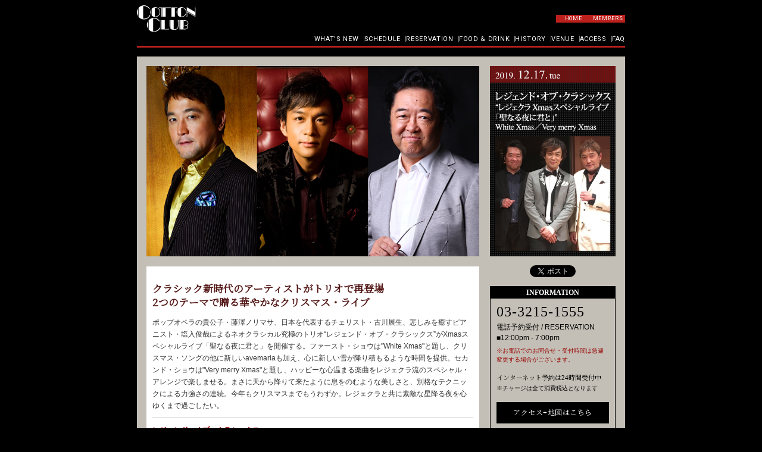

--- FILE ---
content_type: text/html
request_url: https://www.cottonclubjapan.co.jp/jp/sp/artists/legend-of-classics/
body_size: 17416
content:
<!DOCTYPE html>
<html lang="ja">
<head>
<meta charset="utf-8">
<meta http-equiv="X-UA-Compatible" content="IE=edge,chrome=1">
<meta name="viewport" content="width=device-width, initial-scale=1, shrink-to-fit=no">
<title>レジェンド・オブ・クラシックス &amp;quot;レジェクラ Xmasスペシャルライブ「聖なる夜に君と」&amp;quot; White Xmas／Very merry Xmas ｜LEGEND OF CLASSICS</title>
<meta name="description" content="クラシック新時代のアーティストがトリオで再登場2つのテーマで贈る華やかなクリスマス・ライブ">
<meta name="keywords" content="レジェンド・オブ・クラシックス &amp;quot;レジェクラ Xmasスペシャルライブ「聖なる夜に君と」&amp;quot; White Xmas／Very merry Xmas,,公演,最新情報,コットンクラブ,COTTON CLUB,丸の内,ライブ,貸切,イベント,東京駅">
<meta name="twitter:card" content="summary">
<link rel="apple-touch-icon" sizes="180x180" href="/apple-touch-icon.png">
<link rel="icon" type="image/png" sizes="32x32" href="/favicon-32x32.png">
<link rel="icon" type="image/png" sizes="16x16" href="/favicon-16x16.png">
<link rel="manifest" href="/site.webmanifest">
<link rel="mask-icon" href="/safari-pinned-tab.svg" color="#b81c22">
<meta name="msapplication-TileColor" content="#b81c22">
<meta name="theme-color" content="#2c0004">
<meta property="og:locale" content="ja_JP">
<meta property="og:title" content="レジェンド・オブ・クラシックス &amp;quot;レジェクラ Xmasスペシャルライブ「聖なる夜に君と」&amp;quot; White Xmas／Very merry Xmas ｜LEGEND OF CLASSICS">
<meta property="og:type" content="website">
<meta property="og:url" content="https://www.cottonclubjapan.co.jp/jp/sp/artists/legend-of-classics/">
<meta property="og:image" content="https://www.cottonclubjapan.co.jp/jp/sp/artists/legend-of-classics/images/special_legend.jpg">
<meta property="og:site_name" content="COTTON CLUB">
<meta property="og:description" content="クラシック新時代のアーティストがトリオで再登場2つのテーマで贈る華やかなクリスマス・ライブ">
<meta property="fb:app_id" content="728673723833168">
<meta name="twitter:card" content="summary_large_image">
<meta name="twitter:site" content="@cottonclubjapan">
<link rel="preconnect" href="https://fonts.googleapis.com">
<link rel="preconnect" href="https://fonts.gstatic.com" crossorigin>
<link href="https://fonts.googleapis.com/css2?family=Noto+Serif+JP&amp;display=swap" rel="stylesheet">
<link href="https://fonts.googleapis.com/css2?family=Roboto:ital,wght@0,100;0,300;0,400;0,500;0,700;0,900;1,100;1,300;1,400;1,500;1,700;1,900&amp;display=swap" rel="stylesheet">
<link href="https://fonts.googleapis.com/icon?family=Material+Icons" rel="stylesheet">
<link href="https://use.fontawesome.com/releases/v5.6.1/css/all.css" rel="stylesheet">
<link rel="stylesheet" href="/assets/css/style.css?date=2025010915">

<!-- Google Tag Manager -->
<script>(function(w,d,s,l,i){w[l]=w[l]||[];w[l].push({'gtm.start':
new Date().getTime(),event:'gtm.js'});var f=d.getElementsByTagName(s)[0],
j=d.createElement(s),dl=l!='dataLayer'?'&l='+l:'';j.async=true;j.src=
'https://www.googletagmanager.com/gtm.js?id='+i+dl;f.parentNode.insertBefore(j,f);
})(window,document,'script','dataLayer','GTM-PQRNK8N');</script>
<!-- End Google Tag Manager -->
</head>
<body id="top">
<!-- Google Tag Manager (noscript) -->
<noscript><iframe src="https://www.googletagmanager.com/ns.html?id=GTM-PQRNK8N"
height="0" width="0" style="display:none;visibility:hidden"></iframe></noscript>
<!-- End Google Tag Manager (noscript) -->
<div id="fb-root"></div>
<script async defer crossorigin="anonymous" src="https://connect.facebook.net/ja_JP/sdk.js#xfbml=1&amp;version=v18.0" nonce="xL64PYYw"></script><noscript><iframe src="https://www.googletagmanager.com/ns.html?id=GTM-PQRNK8N" height="0" width="0" style="display:none;visibility:hidden"></iframe></noscript>
<header id="overlay_header">
<nav id="global_nav_sp"><a href="/jp/whatsnew/">WHAT'S NEW</a><a href="https://reserve.cottonclubjapan.co.jp/reserve/schedule/">SCHEDULE</a><a href="/jp/reservation/">RESERVATION</a><a href="/food/food/">FOOD &amp; DRINK</a><a href="/jp/history/">HISTORY</a><a href="/jp/venue/">VENUE</a><a href="/jp/access/">ACCESS</a><a href="/jp/reserve/faq.html">FAQ</a>  </nav>
<div id="member_registration"><a href="https://reserve.cottonclubjapan.co.jp/mp/mb_regist/index" target="_blank">無料会員新規登録</a></div>
<ul class="social_icons">
<li><img src="/assets/img/followus.svg"></li>
<li><a href="https://twitter.com/cottonclubjapan" target="_blank" rel="noopener noreferrer"><img src="/assets/img/icon_twitter.svg"></a></li>
<li><a href="https://www.facebook.com/cottonclubjapan/" target="_blank" rel="noopener noreferrer"><img src="/assets/img/icon_facebook.svg"></a></li>
<li><a href="https://www.instagram.com/cottonclubjapan/" target="_blank" rel="noopener noreferrer"><img src="/assets/img/icon_instagram.svg"></a></li>
<li><a href="https://www.youtube.com/user/CottonClubJapanTV" target="_blank" rel="noopener noreferrer"><img src="/assets/img/icon_youtube.svg"></a></li>
</ul>
</header>
<header id="header">
<div id="header_container">
<div id="logo_container">
<div id="logo"><a href="/jp/"><img src="/assets/img/logo.svg"></a></div>
<div id="header_nav"><a href="/jp/">HOME</a><a href="/jp/members/">MEMBERS</a></div>
<div id="header_nav_sp"><a href="https://reserve.cottonclubjapan.co.jp/reserve/mb_schedule/" target="_blank" rel="noopener noreferrer"><img src="/assets/img/header/bt_schedule.png" height="50"></a><a href="https://reserve.cottonclubjapan.co.jp/mp/mb_mypage" target="_blank" rel="noopener noreferrer"><img src="/assets/img/header/bt_mypage.png" height="50"></a>
<div id="menu_btn" onClick="openNav();"><img id="open_button" src="/assets/img/header/bt_menu_open.png" height="50"><img id="close_button" src="/assets/img/header/bt_menu_close.png" height="50"></div>
</div>
</div>
<nav id="global_nav"><a href="/jp/whatsnew/">WHAT'S NEW</a><a href="https://reserve.cottonclubjapan.co.jp/reserve/schedule/">SCHEDULE</a><a href="/jp/reservation/">RESERVATION</a><a href="/food/food/">FOOD &amp; DRINK</a><a href="/jp/history/">HISTORY</a><a href="/jp/venue/">VENUE</a><a href="/jp/access/">ACCESS</a><a href="/jp/reserve/faq.html">FAQ</a></nav>
</div>
</header>





<div class="container" id="artist_container">
<article id="article"><div id="article_header">
    <div id="comingphoto_waku">
<div align="center"><img src="images/special_legend2.jpg" alt="" /></div>
</div>
  </div>
  <div id="article_sp_header">
    <div id="article_sp_header_image"><img src="https://www.cottonclubjapan.co.jp/jp/schedule/img/20191217.jpg"></div>
    <div id="article_sp_header_info">
      <time>2019. 12.17.tue</time>
      <h1>レジェンド・オブ・クラシックス <br />"レジェクラ Xmasスペシャルライブ「聖なる夜に君と」" <br />White Xmas／Very merry Xmas</h1>
      <div class="kana">LEGEND OF CLASSICS</div>
    </div>
  </div>
  <div class="article_reserve_expander"><span>ご予約はこちら</span>
    <div class="material-icons">add</div>
  </div>
  <div id="left_box">
    <div id="article_body">
      <div class="sp_body_container" id="article_body_meta">
        
        
        
        <div class="article_copy">クラシック新時代のアーティストがトリオで再登場<br />
2つのテーマで贈る華やかなクリスマス・ライブ</div>
        
        <div class="article_description">ポップオペラの貴公子・藤澤ノリマサ、日本を代表するチェリスト・古川展生、悲しみを癒すピアニスト・塩入俊哉によるネオクラシカル究極のトリオ“レジェンド・オブ・クラシックス”がXmasスペシャルライブ「聖なる夜に君と」を開催する。ファースト・ショウは"White Xmas"と題し、クリスマス・ソングの他に新しいavemariaも加え、心に新しい雪が降り積もるような時間を提供。セカンド・ショウは"Very merry Xmas"と題し、ハッピーな心温まる楽曲をレジェクラ流のスペシャル・アレンジで楽しませる。まさに天から降りて来たように息をのむような美しさと、別格なテクニックによる力強さの連続。今年もクリスマスまでもうわずか。レジェクラと共に素敵な星降る夜を心ゆくまで過ごしたい。</div>
      </div>
      <div class="content_wrapper" id="article_body_info">
        <div class="sp_body_container">
          <div class="artist_name">
            <h4 class="pc_disabled">TITLE</h4>
            <p>レジェンド・オブ・クラシックス <br />"レジェクラ Xmasスペシャルライブ「聖なる夜に君と」" <br />White Xmas／Very merry Xmas</p>
          </div>
          <div class="artist_name_kana">LEGEND OF CLASSICS</div>
          <div class="artist_time">
            <h4 class="pc_disabled">DATE &amp; SHOWTIMES</h4>
            <div class="artist_date">2019. 12.17.tue</div>
            <div class="timetable">[1st.show] open 5:00pm / start 6:30pm<br />
[2nd.show] open 8:00pm / start 9:00pm</div>
          </div>
          <div class="free_area"><p style="margin:0 0 10px 0; padding:5px 0 10px 0; border-bottom:#CCCCCC 1px dotted; border-top:#CCCCCC 1px dotted; width:500px;">
<span style="font-weight:bolder;">＜1st.show＞ 「White Xmas」</span><br /> 
大切な人と過ごす夜、心に新しい雪が降り積もるような時間をお届けします。<br />
（予定曲：ホワイト・クリスマス、アベ・マリア、他）
<br /><br />
<span style="font-weight:bolder;">＜2nd.show＞ 「Very merry Xmas」</span><br />
ハッピーな心温まる楽曲を揃えた、スペシャルなステージをお届けします。<br />
（予定曲：ウインター・ワンダーランド、愛の讃歌、他）
<p></div>
          <div class="member">
            <h4>MEMBER</h4>
            <div class="member_list">藤澤ノリマサ (vo)<br />
古川展生 (cello)<br />
塩入俊哉 (p)</div>
          </div>
        </div>
        
      </div>
      <div class="content_wrapper" id="article_ticket_info">
        <div class="sp_body_container">
          <div id="show_ticket_info">[予約受付開始日] 2019/11/2(土) 11:00〜</div>
          <div id="show_ticket_regist">
            
            
            
          </div>
          <div id="show_seat_info">
            <h4>CHARGE／料金</h4>
            
              <div id="show_point">[全席指定] ￥10,000<br /><br /></div>
            
          <div id="charge_box" class="free_area">※ 配席によっては、他のお客様と相席の場合がございます。<br />
→<a href="https://www.cottonclubjapan.co.jp/jp/reserve/av02_shitei_02.html" style="color: #000; font-weight: bold; text-decoration: underline;">【座席図】はこちら</a></div>
          </div>
        </div>
      </div>
      
        <div class="content_wrapper" id="artist_discography">
          <h3>DISCOGRAPHY／ディスコグラフィ</h3><!-- start disk01-->
          <div class="sp_body_container" id="artist_discography_container"><!-- start disk01-->
<div class="disk01">
<img src="images/cd1.jpg" width="80" height="80" alt="disk1" />
<p class="text">
KOBUDO-古武道-<br />
『HORIZON』<br />
(キャピタルヴィレッジ)<br /> 
※2019年10月30日発売
</p>
</div>
<!-- end disk01-->

<!-- start disk02-->
<div class="disk02">
<img src="images/cd2.jpg" width="80" height="80" alt="disk2" />
<p class="text">
塩入俊哉<br />
『月華』<br />
(アクアレルレコード)
</p>
</div>
<!-- end disk02-->

<div class="clear"></div></div>
        </div>
      
      
        <div class="content_wrapper" id="artist_official">
          <h3>ARTIST OFFICIAL SITE／オフィシャルサイト</h3>
          <ul>
<li>> 藤澤ノリマサ</li>
<li class="chosei">→ <a href="http://www.fujisawanorimasa.net/" target="_blank">Official Site</a>｜<a href="https://twitter.com/fujisawa_0308/" target="_blank">twitter</a>｜<a href="https://www.instagram.com/fujisawa_0308/" target="_blank">instagram</a></li>
<li>> 古川展生</li>
<li class="chosei">→ <a href="http://nobuofurukawa.com/" target="_blank">Official Site</a></li>
<li>> 塩入俊哉</li>
<li class="chosei">→ <a href="http://www.aquarellerecords.com/" target="_blank">Official Site</a></li>
</ul>

        </div>
      
      
      
      
      
    </div>
  </div></article>
<aside id="article_side_container"><div id="article_reserve_close">
  <span>ご予約はこちら</span>
  <div class="material-icons">remove</div>
</div>
<div id="article_reserve_container">
  <div id="article_info_image">
    
      <img class="sp_disabled" src="images/special_legend.jpg">
      <div class="pc_disabled" id="side_comingphoto_waku"><div id="comingphoto_waku">
<div align="center"><img src="images/special_legend2.jpg" alt="" /></div>
</div></div>
    
  </div>
  <div id="article_side_info">
    <time>2019. 12.17.tue</time>
    <div class="kana">レジェンド・オブ・クラシックス <br />"レジェクラ Xmasスペシャルライブ「聖なる夜に君と」" <br />White Xmas／Very merry Xmas</div>
    <div class="en">LEGEND OF CLASSICS</div>
    <div class="ticket_info">[予約受付開始日] 2019/11/2(土) 11:00〜</div>
  </div>
  
    
  
  <div id="side_sns_container">
    <div class="side_sns">
      <ul>
        <li><a class="twitter-share-button" href="https://twitter.com/share" data-text="レジェンド・オブ・クラシックス &amp;quot;レジェクラ Xmasスペシャルライブ「聖なる夜に君と」&amp;quot; White Xmas／Very merry Xmas ｜LEGEND OF CLASSICS" data-via="cottonclubjapan" data-lang="ja">ツイート</a>
          <script>!function(d,s,id){var js,fjs=d.getElementsByTagName(s)[0];if(!d.getElementById(id)){js=d.createElement(s);js.id=id;js.src="//platform.twitter.com/widgets.js";fjs.parentNode.insertBefore(js,fjs);}}(document,"script","twitter-wjs");</script>
        </li>
        <li>
          <div class="fb-like" data-href="https://www.cottonclubjapan.co.jp/jp/sp/artists/legend-of-classics/" data-layout="button" data-width="80" data-share="false"></div>
        </li>
      </ul>
    </div>
  </div>
  
  <div id="artsist_information_banner">
    <h3>INFORMATION</h3>
    <div id="info_container">
      <div id="info_container_body">
        <div class="tel"><a href="tel:0332151555">03-3215-1555</a></div>
        <div class="detail">
          <p>電話予約受付 / RESERVATION</p>
          <p>■12:00pm - 7:00pm</p>
        </div>
        <div class="point">※お電話でのお問合せ・受付時間は急遽変更する場合がございます。</div>
        <h4>インターネット予約は24時間受付中</h4><small>※チャージは全て消費税込となります</small>
      </div>
      <div id="access_button"><a href="/jp/access/" target="_blank">アクセス+地図はこちら</a></div>
    </div>
  </div>
</div>
</aside>
</div>
<div id="bottom_control">
<div class="article_reserve_expander" id="bottom_expander"><span>ご予約はこちら</span>
<div class="material-icons">add</div>
</div><a id="back_top" href="#top">
<div class="material-icons">expand_less</div>
</a>
</div>





<footer id="footer">
<nav id="global_nav_sp_footer"><a href="/jp/" target="_self">ホーム</a><a href="/food/food/" target="_self">FOOD &amp; DRINK</a><a href="/jp/whatsnew/" target="_self">WHAT'S NEW</a><a href="/jp/history/" target="_self">HISTORY</a><a href="https://reserve.cottonclubjapan.co.jp/reserve/schedule/" target="_blank" rel="noopener noreferrer">SCHEDULE</a><a href="/jp/venue/" target="_self">VENUE</a><a href="/jp/reservation/" target="_self">RESERVATION</a><a href="/jp/access/" target="_self">ACCESS</a></nav>
<div id="footer_container">
<ul class="footer_nav">
<li><a href="https://reserve.cottonclubjapan.co.jp/ccj-reserve/mailmg/BC0010_mail.jsp" target="_blank" rel="noopener noreferrer">Mail Magazine</a></li>
<li><a href="/jp/contact/">Contact</a></li>
<li><a href="/jp/company/">Company Profile</a></li>
<li><a href="/jp/recruit/">Recruitment</a></li>
<li><a href="/jp/privacy/">Privacy Policy</a></li>
<li><a href="/jp/ccp/">Cotton Club Policy</a></li>
<li><a href="/jp/shoplaw/">特別商取引法に基づく表記</a></li>
<li><a href="/jp/note/">推奨環境・免責事項</a></li>
</ul>
<ul class="social_icons">
<li><img src="/assets/img/followus.svg"></li>
<li><a href="https://twitter.com/cottonclubjapan" target="_blank" rel="noopener noreferrer"><img src="/assets/img/icon_twitter.svg"></a></li>
<li><a href="https://www.facebook.com/cottonclubjapan/" target="_blank" rel="noopener noreferrer"><img src="/assets/img/icon_facebook.svg"></a></li>
<li><a href="https://www.instagram.com/cottonclubjapan/" target="_blank" rel="noopener noreferrer"><img src="/assets/img/icon_instagram.svg"></a></li>
<li><a href="https://www.youtube.com/user/CottonClubJapanTV" target="_blank" rel="noopener noreferrer"><img src="/assets/img/icon_youtube.svg"></a></li>
</ul>
<div id="copyright">&copy; COTTON CLUB JAPAN, INC. All rights reserved.</div>
</div>
</footer>
<script src="/assets/js/bundle.js"></script>
<script src="/assets/js/artist.js"></script>
</body>
</html>

--- FILE ---
content_type: text/css
request_url: https://www.cottonclubjapan.co.jp/assets/css/style.css?date=2025010915
body_size: 76297
content:
/*! destyle.css v1.0.15 | MIT License | https://github.com/nicolas-cusan/destyle.css */*{-webkit-box-sizing:border-box;box-sizing:border-box}::before,::after{-webkit-box-sizing:inherit;box-sizing:inherit}html{line-height:1.15;-webkit-text-size-adjust:100%;-webkit-tap-highlight-color:rgba(0,0,0,0)}body{margin:0}main{display:block}p,table,blockquote,address,pre,iframe,form,figure,dl{margin:0}h1,h2,h3,h4,h5,h6{margin:0;font-weight:inherit;font-size:inherit;line-height:inherit}ul,ol{margin:0;padding:0;list-style:none}dt{font-weight:bold}dd{margin-left:0}hr{-webkit-box-sizing:content-box;box-sizing:content-box;height:0;margin:0;clear:both;overflow:visible;border:0;border-top:1px solid;color:inherit}pre{font-size:inherit;font-family:monospace,monospace}address{font-style:inherit}a{background-color:rgba(0,0,0,0);color:inherit;text-decoration:none}abbr[title]{border-bottom:none;text-decoration:underline;-webkit-text-decoration:underline dotted;text-decoration:underline dotted}b,strong{font-weight:bolder}code,kbd,samp{font-size:inherit;font-family:monospace,monospace}small{font-size:80%}sub,sup{position:relative;font-size:75%;line-height:0;vertical-align:baseline}sub{bottom:-0.25em}sup{top:-0.5em}img{border-style:none;vertical-align:bottom}embed,object,iframe{border:0;vertical-align:bottom}button,input,optgroup,select,textarea{-webkit-appearance:none;-moz-appearance:none;appearance:none;margin:0;padding:0;border:0;border-radius:0;outline:0;background:rgba(0,0,0,0);color:inherit;font:inherit;text-align:inherit;vertical-align:middle}[type=checkbox]{-webkit-appearance:checkbox;-moz-appearance:checkbox;appearance:checkbox}[type=radio]{-webkit-appearance:radio;-moz-appearance:radio;appearance:radio}button,input{overflow:visible}button,select{text-transform:none}button,[type=button],[type=reset],[type=submit]{cursor:pointer;-webkit-appearance:none;-moz-appearance:none;appearance:none}button[disabled],[type=button][disabled],[type=reset][disabled],[type=submit][disabled]{cursor:default}button::-moz-focus-inner,[type=button]::-moz-focus-inner,[type=reset]::-moz-focus-inner,[type=submit]::-moz-focus-inner{padding:0;border-style:none}button:-moz-focusring,[type=button]:-moz-focusring,[type=reset]:-moz-focusring,[type=submit]:-moz-focusring{outline:1px dotted ButtonText}select::-ms-expand{display:none}option{padding:0}fieldset{min-width:0;margin:0;padding:0;border:0}legend{display:table;max-width:100%;padding:0;color:inherit;white-space:normal}progress{vertical-align:baseline}textarea{overflow:auto}[type=number]::-webkit-inner-spin-button,[type=number]::-webkit-outer-spin-button{height:auto}[type=search]{outline-offset:-2px}[type=search]::-webkit-search-decoration{-webkit-appearance:none}::-webkit-file-upload-button{-webkit-appearance:button;font:inherit}label[for]{cursor:pointer}details{display:block}summary{display:list-item}[contenteditable]{outline:none}table{border-collapse:collapse;border-spacing:0}caption{text-align:left}td,th{padding:0;vertical-align:top}th{font-weight:bold;text-align:left}template{display:none}[hidden]{display:none}html{height:-webkit-fill-available;overflow-x:hidden;overflow-y:scroll;scroll-behavior:smooth}body{position:relative;margin:0;padding:0;background:#000;-webkit-box-sizing:border-box;box-sizing:border-box;font-weight:normal;-webkit-text-size-adjust:none;color:#c3b9b7;font-size:12px;line-height:1.5;font-family:"ヒラギノ角ゴ Pro W3","Hiragino Kaku Gothic Pro","メイリオ",Meiryo,"ＭＳ Ｐゴシック",sans-serif}body.reserve-open,body.nav-open,body.modal-open{position:fixed;width:100%}.wine{color:#900;font-weight:bold}strong{font-weight:bold}#overlay_header{z-index:9;position:fixed;top:50px;left:0;width:0;background-color:#000;opacity:0;-webkit-transition:opacity .6s;transition:opacity .6s;-webkit-transform:translateY(-100%);-ms-transform:translateY(-100%);transform:translateY(-100%)}#overlay_header.active{-webkit-transform:translateY(0);-ms-transform:translateY(0);visibility:visible;width:100%;height:calc(var(--vh, 1vh)*100);transform:translateY(0);opacity:1}#overlay_header #global_nav_sp a{display:-webkit-box;display:-ms-flexbox;display:flex;height:40px;font-weight:700;font-size:15px;line-height:1;font-family:"Times New Roman",Times,serif;-webkit-box-align:center;-ms-flex-align:center;align-items:center;padding-right:15px;padding-left:15px;border-bottom:1px solid #333;-webkit-box-pack:justify;-ms-flex-pack:justify;justify-content:space-between}#overlay_header #global_nav_sp a::after{content:url(../img/header/ic_arrow_right.svg)}#overlay_header #member_registration{padding:20px 15px}#overlay_header #member_registration a{display:-webkit-box;display:-ms-flexbox;display:flex;color:#fff;font-weight:700;font-size:13px;line-height:1;-webkit-box-align:center;-ms-flex-align:center;align-items:center;-webkit-box-pack:center;-ms-flex-pack:center;justify-content:center;height:46px;border-radius:4px;background:-webkit-gradient(linear, left top, left bottom, from(#757575), color-stop(7.29%, #606060), to(#4E4E4E));background:linear-gradient(180deg, #757575 0%, #606060 7.29%, #4E4E4E 100%);text-shadow:0px 1px 1px #1b1b1b}#header{height:80px;margin-bottom:15px;background-color:#000}#logo_container{display:-webkit-box;display:-ms-flexbox;display:flex;padding-top:9px;-webkit-box-align:center;-ms-flex-align:center;align-items:center;-webkit-box-pack:justify;-ms-flex-pack:justify;justify-content:space-between}#logo_container #logo{-webkit-box-flex:1;-ms-flex:1;flex:1}#logo_container #logo img{display:block;width:99px}#header_nav{display:-webkit-box;display:-ms-flexbox;display:flex;-webkit-box-align:stretch;-ms-flex-align:stretch;align-items:stretch;-webkit-box-pack:end;-ms-flex-pack:end;justify-content:flex-end;-webkit-column-gap:4px;-moz-column-gap:4px;column-gap:4px}#header_nav a{display:-webkit-box;display:-ms-flexbox;display:flex;position:relative;width:58px;-webkit-box-align:center;-ms-flex-align:center;align-items:center;-webkit-box-pack:center;-ms-flex-pack:center;justify-content:center;height:13px;background-color:#bb201c;color:#fff;font-size:9px;line-height:1;font-family:"Roboto",sans-serif;letter-spacing:.7px;white-space:nowrap}#header_nav_sp{display:none}#header_nav_sp #open_button,#header_nav_sp #close_button{cursor:pointer}#header_nav_sp #menu_btn{display:none}#header_nav_sp #menu_btn #open_button{display:block}#header_nav_sp #menu_btn #close_button{display:none}#header_nav_sp #menu_btn.open #open_button{display:none}#header_nav_sp #menu_btn.open #close_button{display:block;background-color:#bca474}#global_nav{-webkit-box-sizing:border-box;box-sizing:border-box;display:-webkit-box;display:-ms-flexbox;display:flex;-webkit-box-align:center;-ms-flex-align:center;align-items:center;-webkit-box-pack:end;-ms-flex-pack:end;justify-content:flex-end;height:26px;border-bottom:3px solid #bb201c;-webkit-column-gap:8px;-moz-column-gap:8px;column-gap:8px}#global_nav a{-webkit-box-sizing:border-box;box-sizing:border-box;display:-webkit-box;display:-ms-flexbox;display:flex;-webkit-box-align:center;-ms-flex-align:center;align-items:center;-webkit-box-pack:start;-ms-flex-pack:start;position:relative;justify-content:flex-start;color:#fff;font-weight:normal;font-size:11px;line-height:1;font-family:"Roboto",sans-serif;letter-spacing:.7px;white-space:nowrap}#global_nav a:not(:last-of-type){padding-right:8px;border-right:1px solid #7f7f7f}#global_nav a:hover{color:#bb201c}#footer_shop_link{display:-webkit-box;display:-ms-flexbox;display:flex;margin-top:30px;-webkit-box-pack:center;-ms-flex-pack:center;justify-content:center;-webkit-box-align:center;-ms-flex-align:center;align-items:center;-ms-flex-wrap:wrap;row-gap:30px;flex-wrap:wrap}#footer_shop_link a{-ms-flex-preferred-size:25%;flex-basis:25%}#footer_shop_link img{display:block;margin-right:auto;margin-left:auto}#global_nav_sp_footer{display:none;border-top:1px solid #333}#footer{margin-top:30px;padding-bottom:15px;font-family:Verdana,Geneva,Tahoma,sans-serif}#footer .footer_nav{display:-webkit-box;display:-ms-flexbox;display:flex;-webkit-box-align:center;-ms-flex-align:center;align-items:center;-webkit-box-pack:center;-ms-flex-pack:center;justify-content:center}#footer .footer_nav li{padding-right:10px;padding-left:10px;font-size:10px;line-height:1}#footer .footer_nav li:not(:last-child){border-right:1px solid #4e4e4e}#footer .footer_nav li a{color:#787878;white-space:nowrap}#footer .footer_nav li a:hover{text-decoration:underline}#footer #copyright{margin-top:12px;font-size:10px;text-align:center}#footer_shop_link,#footer_container,#header_container,#container,.container{width:820px;margin-right:auto;margin-left:auto}#all_wrapper{display:-webkit-box;display:-ms-flexbox;display:flex;-webkit-column-gap:32px;-moz-column-gap:32px;column-gap:32px;margin-bottom:30px}#main_container{-webkit-box-flex:1;-ms-flex:1;flex:1}#page_container{display:-webkit-box;display:-ms-flexbox;display:flex;-webkit-box-align:start;-ms-flex-align:start;align-items:flex-start;-webkit-column-gap:30px;-moz-column-gap:30px;column-gap:30px}#page_container picture{width:179px}#page_container img{display:block;width:179px;height:auto}#page_container #page_contents{-webkit-box-flex:1;-ms-flex:1;flex:1}#single_page_container img{display:block;max-width:100%;height:auto}#sidebar{-ms-flex-preferred-size:180px;flex-basis:180px}#sidebar .side_socials{margin-top:10px;margin-bottom:10px}#sidebar .side_socials>a,#sidebar .side_banners>a{display:block}#sidebar .side_socials>a:not(:last-child),#sidebar .side_banners>a:not(:last-child){margin-bottom:10px}#sidebar .side_socials>a picture,#sidebar .side_socials>a img,#sidebar .side_banners>a picture,#sidebar .side_banners>a img{display:block;max-width:100%}.section_title{position:relative;margin-bottom:1em;padding-bottom:8px;color:#a5a5a2;font-size:25px;line-height:1;font-family:"Times New Roman",Times,"Hiragino Mincho Pro","Noto Serif JP",serif}.section_title.jp{font-size:20px}.section_title::after{display:block;z-index:-1;position:absolute;bottom:8px;width:100%;height:3px;background:-webkit-gradient(linear, left top, right top, from(rgb(2, 0, 36)), color-stop(50%, rgb(72, 1, 1)), to(rgb(124, 20, 25)));background:linear-gradient(90deg, rgb(2, 0, 36) 0%, rgb(72, 1, 1) 50%, rgb(124, 20, 25) 100%);content:""}.section_sub_title{display:inline-block;margin-bottom:10px;padding-bottom:10px;border-bottom:1px solid #5d070c;color:#979004;font-weight:700;font-size:18px}.section_sub_title.no_lines{padding-bottom:0;border:none}.section_sub_title.white{color:#c3b9b7}.line_red{margin-bottom:10px;padding-bottom:10px;border-bottom:1px solid #4e070d;color:#979004;font-weight:700}.social_icons{display:none;margin-top:25px;-webkit-box-align:center;-ms-flex-align:center;align-items:center;-webkit-box-pack:center;-ms-flex-pack:center;justify-content:center;-webkit-column-gap:10px;-moz-column-gap:10px;column-gap:10px}.social_icons img{display:block}.message{display:-webkit-box;display:-ms-flexbox;display:flex;-webkit-box-align:center;-ms-flex-align:center;align-items:center;-webkit-box-pack:center;-ms-flex-pack:center;justify-content:center;min-height:300px;font-size:16px;line-height:1.8;text-align:center}.pc_disabled{display:none}.dinner_button{display:-webkit-box;display:-ms-flexbox;display:flex;-webkit-box-align:center;-ms-flex-align:center;align-items:center;-webkit-box-pack:center;-ms-flex-pack:center;justify-content:center;height:50px;padding-right:12px;padding-left:12px;border-radius:4px;background-color:#000;color:#fff;line-height:1.4;font-family:"Times New Roman",Times,"Hiragino Mincho Pro","Noto Serif JP",serif;text-align:center}.yoyaku_area>a,.reservation_button{display:-webkit-box;display:-ms-flexbox;display:flex;-webkit-box-pack:center;-ms-flex-pack:center;justify-content:center;-webkit-box-align:center;-ms-flex-align:center;align-items:center;height:50px;border:1px solid #57060c;border-radius:4px;background:-webkit-gradient(linear, left top, left bottom, from(#6A070F), color-stop(1%, #8A0914), color-stop(2%, #65070E), to(#68070E));background:linear-gradient(180deg, #6A070F 0%, #8A0914 1%, #65070E 2%, #68070E 100%);color:#fff;font-size:20px;line-height:1;font-family:"Times New Roman",Times,"Hiragino Mincho Pro","Noto Serif JP",serif;text-shadow:-1px -1px 1px #333,1px 1px #666}.yoyaku_area>a:hover,.reservation_button:hover{opacity:.9}.seat_button{display:-webkit-box;display:-ms-flexbox;display:flex;-webkit-box-pack:center;-ms-flex-pack:center;justify-content:center;-webkit-box-align:center;-ms-flex-align:center;align-items:center;height:50px;border:1px solid #684822;border-radius:4px;background:-webkit-gradient(linear, left top, left bottom, from(#A69045), color-stop(12.5%, #927839), to(#675428));background:linear-gradient(180deg, #A69045 0%, #927839 12.5%, #675428 100%);color:#fff;font-size:20px;line-height:1;font-family:"Times New Roman",Times,"Hiragino Mincho Pro","Noto Serif JP",serif;text-shadow:-1px -1px 1px #333,1px 1px #666}.seat_button:hover{opacity:.9}.discount_button{display:-webkit-box;display:-ms-flexbox;display:flex;-webkit-box-pack:center;-ms-flex-pack:center;justify-content:center;-webkit-box-align:center;-ms-flex-align:center;align-items:center;height:40px;border:1px solid #17274b;border-radius:4px;background:-webkit-gradient(linear, left top, left bottom, from(#26417D), color-stop(10.42%, #2A4889), color-stop(16.67%, #26427E), to(#294482));background:linear-gradient(180deg, #26417D 0%, #2A4889 10.42%, #26427E 16.67%, #294482 100%);color:#fff;font-size:16px;line-height:1;font-family:"Times New Roman",Times,"Hiragino Mincho Pro","Noto Serif JP",serif;text-shadow:-1px -1px 1px #333,1px 1px #666}.discount_button:hover{opacity:.9}.external_button{margin-top:20px;text-align:center}.external_button a{display:-webkit-inline-box;display:-ms-inline-flexbox;display:inline-flex;-webkit-box-align:center;-ms-flex-align:center;align-items:center;-webkit-box-pack:center;-ms-flex-pack:center;justify-content:center;padding:10px 30px;overflow:hidden;border:1px solid #979004;border-radius:1px;background-color:#333103;color:#000;color:#aea501;font-size:14px;letter-spacing:2px;-webkit-column-gap:5px;-moz-column-gap:5px;column-gap:5px;min-width:230px}#contact_description{margin-bottom:2em;line-height:1.8}#contact_description p{margin-top:1em}#contact_description a{text-decoration:underline}#form_container .point{margin-bottom:12px}#form_container .red{color:red}.form_parts{display:-webkit-box;display:-ms-flexbox;display:flex;-webkit-box-pack:start;-ms-flex-pack:start;justify-content:flex-start;-webkit-box-align:center;-ms-flex-align:center;align-items:center;padding:15px;background-color:#2e110a;-webkit-column-gap:20px;-moz-column-gap:20px;column-gap:20px}.form_parts:nth-child(even){background-color:#42150b}.form_parts .form_title{display:-webkit-box;display:-ms-flexbox;display:flex;width:180px;color:#9a8e04;text-align:right;-webkit-box-align:center;-ms-flex-align:center;align-items:center;-webkit-box-pack:end;-ms-flex-pack:end;justify-content:flex-end;-webkit-column-gap:12px;-moz-column-gap:12px;column-gap:12px}.form_parts .form_title.req::after{content:"＊";color:red;font-weight:700}.form_parts .form_content{-webkit-box-flex:1;-ms-flex:1;flex:1}.form_parts .form_content select{width:100%;padding:5px;background-color:#fff;-moz-appearance:menulist;-webkit-appearance:menulist;appearance:menulist;color:#000}.form_parts .form_content.tel,.form_parts .form_content.postal{display:-webkit-box;display:-ms-flexbox;display:flex;-webkit-box-align:center;-ms-flex-align:center;align-items:center;-webkit-box-pack:start;-ms-flex-pack:start;justify-content:flex-start;-webkit-column-gap:10px;-moz-column-gap:10px;column-gap:10px}.form_parts .form_content.tel input[type=text],.form_parts .form_content.postal input[type=text]{width:auto}.form_parts .form_content.select p{margin-top:5px}.form_parts .form_content.radio{display:-webkit-box;display:-ms-flexbox;display:flex;-webkit-box-align:center;-ms-flex-align:center;align-items:center;-webkit-column-gap:24px;-moz-column-gap:24px;column-gap:24px}.form_parts .form_content.radio label{display:-webkit-box;display:-ms-flexbox;display:flex;-webkit-box-align:center;-ms-flex-align:center;align-items:center;-webkit-column-gap:5px;-moz-column-gap:5px;column-gap:5px}.form_parts .form_content textarea{width:100%}.form_parts .form_content textarea,.form_parts .form_content input[type=text],.form_parts .form_content input[type=email]{width:100%;padding:5px;background-color:#fff;color:#000}#contact_submit{display:-webkit-box;display:-ms-flexbox;display:flex;margin-top:20px;-webkit-box-align:center;-ms-flex-align:center;align-items:center;-webkit-box-pack:center;-ms-flex-pack:center;justify-content:center;-webkit-column-gap:20px;-moz-column-gap:20px;column-gap:20px}#contact_submit input[type=reset],#contact_submit input[type=submit]{width:100px;padding:.5em 2em;border-radius:2px;background-color:#fff;color:#000;text-align:center}#form_point{margin-top:20px;padding-top:20px;padding-bottom:20px;border-top:1px solid #42150b;border-bottom:1px solid #42150b}#form_point h2{margin-bottom:1em}#form_point ol{margin-left:1.5em}#form_point ol li{list-style:decimal outside}#form_other_link{margin-top:20px;text-align:center}#form_other_link a{color:#d29812}.yellow_text{color:#9a8e04}.text_right{text-align:right}.pink_text{color:#ef4e4e}.link2:not(:last-of-type){margin-bottom:20px}.link2 a{display:-webkit-inline-box;display:-ms-inline-flexbox;display:inline-flex;-webkit-box-align:center;-ms-flex-align:center;align-items:center;-webkit-box-pack:start;-ms-flex-pack:start;justify-content:flex-start;-webkit-column-gap:20px;-moz-column-gap:20px;column-gap:20px}.link2 a .link2_title{display:-webkit-box;display:-ms-flexbox;display:flex;color:#c90;font-weight:700;-webkit-box-align:center;-ms-flex-align:center;align-items:center;-webkit-column-gap:5px;-moz-column-gap:5px;column-gap:5px}.link2 a .link2_title::before{content:"";color:#bb201c;font-size:10px;font-family:"Material Icons"}.link2 a .link2_url{color:#630;font-size:10px}.link2_border{height:1px;margin-top:20px;margin-bottom:20px;border:none;background-color:#561a1a}#main_wrapper{display:-webkit-box;display:-ms-flexbox;display:flex;width:100vw;min-height:100vh;min-height:100dvh;-webkit-box-align:center;-ms-flex-align:center;align-items:center;-webkit-box-pack:center;-ms-flex-pack:center;justify-content:center;color:#fff;font-size:12px;line-height:1;font-family:"Times New Roman",Times,serif;text-align:center}#main_wrapper img{display:block;margin-right:auto;margin-left:auto}#main_wrapper #top-main-nav{margin-top:10px;margin-bottom:10px}#main_wrapper .pleaseselect{margin-top:20px}#main_wrapper .pleaseselect2{margin-top:90px}#showcase{margin-bottom:30px}#showcase img{display:block;width:100%;height:auto}#showcase .thumb-slider{margin-top:8px}#showcase .thumb-slider .swiper-wrapper{display:-webkit-box;display:-ms-flexbox;display:flex;-webkit-column-gap:8px;-moz-column-gap:8px;column-gap:8px;-webkit-box-align:stretch;-ms-flex-align:stretch;align-items:stretch}#showcase .thumb-slider .swiper-slide{width:auto !important;padding:2px;border:solid 1px #111;background:#000;cursor:pointer}#showcase .thumb-slider .swiper-slide-thumb-active{border:solid 1px #666}#showcase .thumb-slider img{width:98px}#home_whats_new{margin-top:30px;margin-bottom:30px}#home_whats_new ul li:not(:last-child){margin-bottom:20px}#home_whats_new ul .link,#home_whats_new ul a{display:-webkit-box;display:-ms-flexbox;display:flex;-webkit-box-pack:start;-ms-flex-pack:start;justify-content:flex-start;-webkit-box-align:start;-ms-flex-align:start;align-items:flex-start;-webkit-column-gap:30px;-moz-column-gap:30px;column-gap:30px}#home_whats_new ul .link time,#home_whats_new ul a time{color:#bca474;font-weight:bold;white-space:nowrap}#home_whats_new ul .link span,#home_whats_new ul a span{font-size:13px;-webkit-box-flex:1;-ms-flex:1;flex:1}#home_whats_new .readmore{margin-top:30px;text-align:right}#home_whats_new .readmore a{display:-webkit-inline-box;display:-ms-inline-flexbox;display:inline-flex;-webkit-box-align:center;-ms-flex-align:center;align-items:center;-webkit-column-gap:5px;-moz-column-gap:5px;column-gap:5px}#home_whats_new .readmore a::before{content:"";font-family:"Material Icons"}#home_artist_container .swiper-wrapper{display:block}#home_artist_container .swiper_control{display:none;width:100%;-webkit-box-align:center;-ms-flex-align:center;align-items:center;-webkit-box-pack:center;-ms-flex-pack:center;justify-content:center;-webkit-column-gap:20px;-moz-column-gap:20px;column-gap:20px}#home_artist_container .swiper_control .swiper-button-next,#home_artist_container .swiper_control .swiper-button-prev,#home_artist_container .swiper_control .swiper-pagination{position:static}#home_artist_container .swiper_control .swiper-pagination{width:auto;font-style:italic;font-weight:700;font-family:"Georgia",serif}#home_artist_container .swiper_control .swiper-button-next,#home_artist_container .swiper_control .swiper-button-prev{height:20px;margin-top:0}#home_artist_container .swiper_control .swiper-button-next::after,#home_artist_container .swiper_control .swiper-button-prev::after{color:#bca474;font-size:20px;line-height:1}#home_artist_container .artists a{display:-webkit-box;display:-ms-flexbox;display:flex;-webkit-box-align:start;-ms-flex-align:start;align-items:flex-start;-webkit-box-pack:justify;-ms-flex-pack:justify;justify-content:space-between;-webkit-column-gap:30px;-moz-column-gap:30px;column-gap:30px;width:auto;height:auto}#home_artist_container .artists:not(:last-of-type){margin-bottom:1.5em}#home_artist_container .artists .artist_image{display:block;-ms-flex-preferred-size:160px;flex-basis:160px}#home_artist_container .artists .artist_image img{display:block;max-width:100%;height:auto}#home_artist_container .artists .artist_info{-webkit-box-flex:1;-ms-flex:1;flex:1}#home_artist_container .artists .artist_info time{display:block;margin-bottom:.5em;color:#bca474;font-weight:700;font-family:Arial,Helvetica,sans-serif}#home_artist_container .artists .artist_info .artist_name,#home_artist_container .artists .artist_info .show_name{font-weight:700;font-size:12px}#home_artist_container .artists .artist_info .show_detail{margin-top:1em;color:#bca474}#home_artist_container .artists .artist_info .read_more{display:-webkit-inline-box;display:-ms-inline-flexbox;display:inline-flex;height:17px;margin-top:1em;-webkit-box-sizing:border-box;box-sizing:border-box;padding-right:12px;padding-left:12px;border:1px solid #ac1b11;background:-webkit-gradient(linear, left top, left bottom, from(rgb(158, 19, 16)), to(rgb(196, 23, 28)));background:linear-gradient(180deg, rgb(158, 19, 16) 0%, rgb(196, 23, 28) 100%);color:#fff;font-weight:bold;font-size:10px;text-shadow:0px 1px 1px rgba(0,0,0,.5)}#schedule_link{display:none}#home_access{display:none}#home_access>*{margin-bottom:20px}#home_access .telnumber{display:-webkit-inline-box;display:-ms-inline-flexbox;display:inline-flex;font-weight:bold;font-size:20px;line-height:1;-webkit-box-align:center;-ms-flex-align:center;align-items:center;-webkit-column-gap:5px;-moz-column-gap:5px;column-gap:5px;font-family:Arial,Helvetica,sans-serif}#home_access .telnumber::before{content:"";font-family:"Material Icons"}#home_access h3{margin-bottom:10px;color:#bca474;font-weight:700;line-height:1}#home_access address>*{margin-bottom:20px}#home_access #map{aspect-ratio:16/9}#home_access #map iframe{width:100%;height:100%}.thumbnail{margin-bottom:40px}.thumbnail img{max-width:100%;height:auto}.bg_info{margin-bottom:20px;padding:25px 20px;background-color:#290803}.yellow_box{padding:20px;border:1px solid #9a8e04;color:#9a8e04}.gray_box{padding:20px;background-color:#111;line-height:2}.note{margin-bottom:20px}.note h4{color:#9a8e04;font-weight:700}.note h4::before{content:"◆ "}.note p:not(:last-child){margin-bottom:20px}.note a{color:#787878;text-decoration:underline}.note ul{margin-left:1.5em}.note ul li{list-style:square outside}.note .more a{text-decoration:none}.agreement_box:not(:last-of-type){margin-bottom:20px}.agreement_box.top{padding-top:15px;border-top:1px solid #9a8e04}.agreement_box h4{margin-bottom:10px;padding-bottom:5px;border-bottom:1px solid #9a8e04;color:#9a8e04;font-weight:700;font-size:14px}.agreement_box p{padding-left:20px}.agreement_box p:not(:last-of-type){margin-bottom:15px}.agreement_box .number_list{margin-top:15px;margin-left:20px}.agreement_box .number_list li{list-style:decimal inside}.agreement_box .number_list li:not(:last-child){margin-bottom:0}.table_list{display:-webkit-box;display:-ms-flexbox;display:flex;width:100%;-webkit-box-align:start;-ms-flex-align:start;align-items:flex-start;-webkit-box-pack:justify;-ms-flex-pack:justify;justify-content:space-between;margin-bottom:20px}.table_list dt{-ms-flex-preferred-size:130px;flex-basis:130px;color:#9a8e04}.table_list dd{-webkit-box-flex:1;-ms-flex:1;flex:1;word-break:break-all}.yellow_table{width:100%;-webkit-box-sizing:border-box;box-sizing:border-box;margin-bottom:20px;border-collapse:collapse}.yellow_table th{width:10%;font-weight:normal;text-align:center}.yellow_table th,.yellow_table td{-webkit-box-sizing:border-box;box-sizing:border-box;padding:0 10px;border:1px solid #9a8e04}.yellow_table td{width:45%}#page_message{margin-bottom:20px;font-weight:700;font-size:18px;line-height:1;font-family:"Times New Roman",Times,"Hiragino Mincho Pro","Noto Serif JP",serif}#page_description{line-height:1.8}#page_description p:not(:last-child){margin-bottom:20px}.rss{text-align:right}.rss a{display:-webkit-inline-box;display:-ms-inline-flexbox;display:inline-flex;width:70px;height:15px;color:#fff;font-weight:700;font-size:11px;line-height:1;-webkit-box-align:center;-ms-flex-align:center;align-items:center;-webkit-box-pack:center;-ms-flex-pack:center;justify-content:center;background-color:#900}#whatsnew_container .whatsnew{-webkit-box-sizing:border-box;box-sizing:border-box;padding-top:10px;padding-bottom:10px;font-size:12px}#whatsnew_container .whatsnew:not(:last-child){margin-bottom:15px;padding-bottom:15px;border-bottom:1px solid #222}#whatsnew_container .whatsnew .whatsnew_header{display:-webkit-box;display:-ms-flexbox;display:flex;font-weight:700;-webkit-box-align:start;-ms-flex-align:start;align-items:flex-start;-webkit-column-gap:15px;-moz-column-gap:15px;column-gap:15px;margin-bottom:30px;word-break:break-all}#whatsnew_container .whatsnew .whatsnew_header time{display:block;color:#bca474;white-space:nowrap}#whatsnew_container .whatsnew .whatsnew_header .whatsnew_title{-webkit-box-flex:1;-ms-flex:1;flex:1;color:#fff;font-weight:700}#whatsnew_container .whatsnew .whatsnew_body p:not(:last-child){margin-bottom:24px;word-break:break-all}#whatsnew_container .whatsnew .whatsnew_body b,#whatsnew_container .whatsnew .whatsnew_body strong,#whatsnew_container .whatsnew .whatsnew_body a{color:#fff;word-break:break-all}#pagination{margin-top:50px}#pagination nav{display:-webkit-box;display:-ms-flexbox;display:flex;-webkit-box-align:center;-ms-flex-align:center;align-items:center;-webkit-box-pack:center;-ms-flex-pack:center;justify-content:center;-webkit-column-gap:32px;-moz-column-gap:32px;column-gap:32px}#pagination nav .current{color:#c3b9b7}#pagination nav a{display:-webkit-box;display:-ms-flexbox;display:flex;-webkit-box-align:center;-ms-flex-align:center;align-items:center;-webkit-column-gap:5px;-moz-column-gap:5px;column-gap:5px;color:#bca474;font-weight:700}#food_index h2{margin-top:30px;margin-bottom:30px;font-weight:bold}#food_index ul{display:-webkit-box;display:-ms-flexbox;display:flex;margin-top:20px;-webkit-box-pack:justify;-ms-flex-pack:justify;justify-content:space-between}#food_index ul img{display:block;max-width:100%;height:auto}#food_index #discript{text-align:center}#food_container{display:-webkit-box;display:-ms-flexbox;display:flex;-webkit-column-gap:15px;-moz-column-gap:15px;column-gap:15px;-webkit-box-pack:justify;-ms-flex-pack:justify;justify-content:space-between;-webkit-box-align:start;-ms-flex-align:start;align-items:flex-start}.food_select_container{display:none}.food_select{position:relative}.food_select::after{position:absolute;top:50%;right:15px;-webkit-transform:translateY(-50%);-ms-transform:translateY(-50%);transform:translateY(-50%);content:"";color:#262626;font-size:20px;line-height:1;font-family:"Material Icons"}.food_select select{width:100%;height:35px;padding-right:15px;padding-left:15px;border-radius:5px;background-color:#fff;color:#000}#food_menu{width:210px}#food_menu h2{cursor:pointer}#food_menu h2 a{display:-webkit-box;display:-ms-flexbox;display:flex;-webkit-box-align:center;-ms-flex-align:center;align-items:center;-webkit-box-pack:start;-ms-flex-pack:start;justify-content:flex-start;height:20px;margin-bottom:10px;padding-right:10px;padding-left:10px;background:-webkit-gradient(linear, left top, right top, from(#D83119), to(#811E0D));background:linear-gradient(90deg, #D83119 0%, #811E0D 100%);color:#fff;font-size:16px;font-family:"Times New Roman",Times,serif}#food_menu ul{margin-bottom:15px;margin-left:10px}#food_menu ul li{color:#fff;font-weight:700;font-size:11px;line-height:1}#food_menu ul li:not(:last-child){margin-bottom:5px}#food_menu ul li a:hover{color:#d29812;text-decoration:underline}#food_body{-webkit-box-flex:1;-ms-flex:1;flex:1;overflow:hidden}#food_body img{display:block;max-width:100%}#food_carousel img{display:block;max-width:100%}#food_carousel .thumb_slider{z-index:2;position:relative;margin-top:24px}#food_carousel .thumb_slider .swiper-control{z-index:9999;position:absolute;top:50%;width:100%;-webkit-transform:translateY(-50%);-ms-transform:translateY(-50%);transform:translateY(-50%)}#food_carousel .thumb_slider .swiper-button-next{right:10px}#food_carousel .thumb_slider .swiper-button-prev{left:10px}#food_carousel .thumb_slider .swiper-button-next,#food_carousel .thumb_slider .swiper-button-prev{display:-webkit-box;display:-ms-flexbox;display:flex;-webkit-box-align:center;-ms-flex-align:center;align-items:center}#food_carousel .thumb_slider .swiper-button-next::after,#food_carousel .thumb_slider .swiper-button-prev::after{color:#fff;font-size:24px}#food_carousel .thumb_slider .food_thumb_slider{width:440px;margin-right:auto;margin-left:auto;overflow:hidden}#food_carousel .thumb_slider .food_thumb_slider .swiper-wrapper .swiper-slide{width:100px;cursor:pointer;-webkit-box-sizing:border-box;box-sizing:border-box;border:solid 2px #000}#food_carousel .thumb_slider .food_thumb_slider .swiper-wrapper .swiper-slide img{display:block;-o-object-fit:cover;object-fit:cover;-o-object-position:center center;width:100px;height:100px;object-position:center center;-webkit-box-sizing:border-box;box-sizing:border-box}#food_carousel .thumb_slider .food_thumb_slider .swiper-wrapper .swiper-slide-thumb-active{border:solid 2px #fff}#food_carousel .food_slider{position:relative}#food_carousel .food_slider .swiper-slide{position:relative}#food_carousel .food_slider .swiper-slide img{display:block;width:100%;height:auto}#food_carousel .food_slider .swiper-slide .panel-overlay{-webkit-box-sizing:border-box;box-sizing:border-box;position:absolute;bottom:0;width:100%;padding:12px 10px;background-color:rgba(0,0,0,.6);color:#fff}.discript{margin-top:20px;margin-bottom:20px}.food_menu_header{display:-webkit-box;display:-ms-flexbox;display:flex;font-weight:700;font-size:16px;font-family:"Times New Roman",Times,"Hiragino Mincho Pro","Noto Serif JP",serif;-webkit-box-align:center;-ms-flex-align:center;align-items:center;-webkit-box-pack:start;-ms-flex-pack:start;justify-content:flex-start;height:21px;padding-right:10px;padding-left:10px;background:-webkit-gradient(linear, left top, right top, from(#9F130F), color-stop(101.25%, #2B130F));background:linear-gradient(90deg, #9F130F 0%, #2B130F 101.25%);color:#fff}.food_menu_body{display:-webkit-box;display:-ms-flexbox;display:flex;padding:1em;background-color:#f6f2ea;color:#000;-webkit-box-align:stretch;-ms-flex-align:stretch;align-items:stretch;-webkit-box-orient:vertical;-webkit-box-direction:normal;-ms-flex-direction:column;row-gap:1em;flex-direction:column}.food_menu_body table{width:100%;border-collapse:collapse}.food_menu_body table th{font-weight:normal}.food_menu_body table td{text-align:right}#artist_container{display:grid;padding:16px;background-color:#c3bfb6;-webkit-box-pack:justify;-ms-flex-pack:justify;grid-template-columns:559px 211px;justify-content:space-between}#artist_container img{max-width:100%;height:auto}#link_box2 #link_box2_wrapper{display:grid;grid-template-columns:1fr 1fr;gap:10px}#link_box2 #link_box2_wrapper .waku_box2{display:-webkit-box;display:-ms-flexbox;display:flex;-webkit-box-align:start;-ms-flex-align:start;align-items:flex-start;-webkit-column-gap:10px;-moz-column-gap:10px;column-gap:10px}#link_box2 #link_box2_wrapper .waku_box2 .gazou{-ms-flex-preferred-size:80px;flex-basis:80px}#link_box2 #link_box2_wrapper .waku_box2 .gazou img{display:block;width:80px}#link_box2 #link_box2_wrapper .waku_box2 .naiyou{-webkit-box-flex:1;-ms-flex:1;flex:1;font-size:11px}#article_header #comingphoto_waku img{width:100%;height:auto}#article_header #mainmovie_waku{min-height:319.92px;background-color:#000}#article_header #mainmovie_waku iframe{aspect-ratio:16/9;width:100%;height:auto}#article_body{margin-top:17px;padding:10px;background-color:#fff;color:#333;line-height:1.7}#article_body *[style*=width]{width:auto !important;max-width:100%}#article_body .clearfix,#article_body .clear{display:block;clear:both}#article_body hr{display:block;margin-top:15px;margin-bottom:15px;background-color:#551919}#article_body>.sp_body_container{margin-top:15px}#article_body .article_copy{margin-bottom:13px;color:#561a1a;font-weight:bold;font-size:17px;line-height:1.4;font-family:"Hiragino Mincho Pro","Noto Serif JP",serif}#article_body .content_wrapper{margin-top:10px;padding-top:10px;border-top:1px solid #ccc}#article_body h3{position:relative;margin-bottom:10px;color:#8e7a51;font-weight:700;font-size:14px;font-family:"Times New Roman",Times,"Hiragino Mincho Pro","Noto Serif JP",serif}#article_body h3.midashi{margin-top:10px;padding-top:0 !important}#article_body h4{color:#8e7a51;font-weight:700;font-size:14px;font-family:"Times New Roman",Times,"Hiragino Mincho Pro","Noto Serif JP",serif}#article_body .artist_time,#article_body .member{margin-top:15px}#article_body .artist_name{color:#900}#article_body .artist_date,#article_body .artist_name,#article_body .artist_info{font-weight:700}#article_sp_header{display:none;padding:20px;background-color:#000;-webkit-column-gap:12px;-moz-column-gap:12px;column-gap:12px;color:#fff}#article_sp_header_image{width:30%}#article_sp_header_image img{width:100%}#article_sp_header_info{-webkit-box-flex:1;-ms-flex:1;flex:1}#article_sp_header time{display:block;margin-bottom:10px;line-height:1;font-family:Arial,Helvetica,sans-serif}#article_sp_header h1{font-weight:700;font-size:13px;font-family:"Georgia",serif}*[style*="background:#FFFFCC;"]{padding:10px !important}.comment_box{padding:15px;background-color:#ffc}.comment_box .person{clear:both}.comment_box .person:not(:last-of-type){margin-bottom:20px}.comment_box .title{display:-webkit-box;display:-ms-flexbox;display:flex;margin-bottom:10px;color:#d96424;font-weight:bold;-webkit-box-align:center;-ms-flex-align:center;align-items:center;-webkit-box-pack:start;-ms-flex-pack:start;justify-content:flex-start;-webkit-column-gap:10px;-moz-column-gap:10px;column-gap:10px;padding-left:30px;background-image:url(/jp/sp/images/infomation.jpg);background-position:center left;background-size:25px 25px;background-repeat:no-repeat}.comment_box .name{color:#000;font-weight:bold}.comment_box img{display:block;margin-right:10px;margin-bottom:3px;padding:0;float:left}.comment_box .comment_body::after{display:block;clear:both;content:""}.area_sp01,.icon_banner{margin-bottom:20px}#charge_box *[style*="background:#fcfbf4;"]{height:auto !important}#area_clinic #dinner001_box,.area_sp01 #dinner001_box,.icon_banner #dinner001_box{margin-left:0 !important}#area_clinic *[style*="padding:5px 0 0 5px;"],#area_clinic *[style*=padding-left],.area_sp01 *[style*="padding:5px 0 0 5px;"],.area_sp01 *[style*=padding-left],.icon_banner *[style*="padding:5px 0 0 5px;"],.icon_banner *[style*=padding-left]{padding-left:0 !important}#area_clinic *[style*="margin:0 0 0 10px;"],#area_clinic *[style*=margin-left],.area_sp01 *[style*="margin:0 0 0 10px;"],.area_sp01 *[style*=margin-left],.icon_banner *[style*="margin:0 0 0 10px;"],.icon_banner *[style*=margin-left]{margin-left:0 !important}.iconbox ul li{display:-webkit-box;display:-ms-flexbox;display:flex;-webkit-column-gap:10px;-moz-column-gap:10px;column-gap:10px;-webkit-box-align:center;-ms-flex-align:center;align-items:center}.iconbox ul li:not(:last-child){margin-bottom:10px}.article_reserve_expander{display:none}#article_reserve_close{display:none}#side_sns_container{position:relative;overflow:hidden}.side_sns ul{display:-webkit-box;display:-ms-flexbox;display:flex;-webkit-box-align:center;-ms-flex-align:center;align-items:center;-webkit-box-pack:center;-ms-flex-pack:center;justify-content:center;-ms-flex-wrap:wrap;flex-wrap:wrap;-webkit-column-gap:10px;-moz-column-gap:10px;column-gap:10px}.side_sns ul li{display:-webkit-box;display:-ms-flexbox;display:flex;-webkit-box-align:start;-ms-flex-align:start;align-items:flex-start;-webkit-box-pack:center;-ms-flex-pack:center;justify-content:center;height:20px}.side_sns ul li .fb_iframe_widget,.side_sns ul li iframe{position:relative !important}#article_side_container{-webkit-box-sizing:border-box;box-sizing:border-box}#article_side_container img{display:block}#article_side_container #article_info_image iframe{aspect-ratio:16/9;width:100%;height:auto}#article_side_container #article_info_image .sp_disabled{display:block}#article_side_container #article_info_image .pc_disabled{display:none}#article_side_container #article_reserve_container>*:not(:last-of-type){margin-bottom:15px}#article_side_container #article_side_info{display:none}#article_side_container #artsist_information_banner{border:1px solid #000;color:#000}#article_side_container #artsist_information_banner h3{display:-webkit-box;display:-ms-flexbox;display:flex;background-color:#000;color:#fff;font-weight:600;font-size:12px;line-height:1;-webkit-box-align:center;-ms-flex-align:center;align-items:center;-webkit-box-pack:center;-ms-flex-pack:center;justify-content:center;height:20px;font-family:"Times New Roman",Times,"Hiragino Mincho Pro","Noto Serif JP",serif}#article_side_container #artsist_information_banner #access_button a{display:-webkit-box;display:-ms-flexbox;display:flex;background-color:#000;color:#fff;-webkit-box-align:center;-ms-flex-align:center;align-items:center;-webkit-box-pack:center;-ms-flex-pack:center;justify-content:center;height:36px;font-family:"Times New Roman",Times,"Hiragino Mincho Pro","Noto Serif JP",serif;letter-spacing:.5px}#article_side_container #artsist_information_banner #access_button a:hover{opacity:.9}#article_side_container #artsist_information_banner #info_container{padding:10px}#article_side_container #artsist_information_banner #info_container>*:not(:last-of-type){margin-bottom:15px}#article_side_container #artsist_information_banner #info_container .tel{font-size:24px;line-height:1;font-family:"Times New Roman",Times,"Hiragino Mincho Pro","Noto Serif JP",serif;letter-spacing:1px;leading-trim:both;text-edge:cap;margin-bottom:5px}#article_side_container #artsist_information_banner #info_container .point{margin-top:5px;margin-bottom:15px;color:#900;font-size:10px}#article_side_container #artsist_information_banner #info_container h4{font-size:11px;font-family:"Times New Roman",Times,"Hiragino Mincho Pro","Noto Serif JP",serif;white-space:nowrap}#article_side_container #artsist_information_banner #info_container small{font-size:10px}#article_side_container #artsist_information_banner #info_container_header{font-size:11px}#article_side_container #artsist_information_banner #info_container_footer{padding-top:12px;border-top:1px solid #000;font-size:10px}.artist_other{margin-top:20px}.artist_other p{width:auto !important}#article_ticket_info{position:relative}#article_ticket_info #show_ticket_info{color:#900;font-weight:700}#article_ticket_info #show_ticket_regist{position:absolute;top:10px;right:0;width:211px}#article_ticket_info #show_ticket_regist a:not(:last-of-type){margin-bottom:10px}#article_ticket_info #show_seat_info{margin-top:15px}#artist_discography_container{display:-webkit-box;display:-ms-flexbox;display:flex;-ms-flex-wrap:wrap;flex-wrap:wrap;gap:10px}#artist_discography_container .clear{display:none}#artist_discography_container>*{-ms-flex-preferred-size:calc(50% - 10px);display:-webkit-box;display:-ms-flexbox;display:flex;flex-basis:calc(50% - 10px);-webkit-box-align:start;-ms-flex-align:start;align-items:flex-start;-webkit-column-gap:10px;-moz-column-gap:10px;column-gap:10px}#artist_discography_container>* .text{font-size:11px}#artist_discography_container>* img{display:block;width:80px;height:auto}#artist_official ul li a{-ms-flex-preferred-size:30%;flex-basis:30%;color:#848484}#other_box{margin-top:10px;padding-top:10px;border-top:1px solid #ccc}#bottom_control{z-index:8;position:sticky;bottom:0;left:0;width:100%;padding:10px;-webkit-box-align:center;-ms-flex-align:center;align-items:center;-webkit-box-pack:start;-ms-flex-pack:start;justify-content:flex-start;-webkit-column-gap:10px;-moz-column-gap:10px;column-gap:10px;-webkit-transform:translateY(0);-ms-transform:translateY(0);transform:translateY(0);-webkit-transition:all .5s ease;display:none;background-color:#000;opacity:1;transition:all .5s ease}#bottom_control.disabled{opacity:0;-webkit-transform:translateY(200%);-ms-transform:translateY(200%);transform:translateY(200%);-webkit-transition:all .5s ease;transition:all .5s ease}#bottom_control .article_reserve_expander{-webkit-box-flex:1;-ms-flex:1;flex:1;height:40px;border-radius:4px;font-size:16px}#bottom_control #back_top{display:-webkit-box;display:-ms-flexbox;display:flex;border-radius:4px;-webkit-box-pack:center;-ms-flex-pack:center;justify-content:center;-webkit-box-align:center;-ms-flex-align:center;align-items:center;width:40px;height:40px;line-height:1;-webkit-box-sizing:border-box;box-sizing:border-box;background-color:#555;color:#fff;cursor:pointer}#profile img{max-width:100%;height:auto}.icon_banner img{display:block;max-width:100%;height:auto}.icon_banner>*{width:auto !important}.free_area{margin-top:15px}.free_area>*{width:auto !important}.free_area #event_box{display:inline-block;margin:5px 5px 5px 5px !important;border:#1d2089 5px solid;background:#f0f7ee;font-size:13px;-webkit-box-sizing:border-box;box-sizing:border-box}.free_area #event_box .title_event{color:#1d2089;font-weight:bold;font-size:16px;text-align:center}.free_area #event_box img{max-width:100%;height:auto}.free_area #event_box ul{margin-left:1.5em}.free_area #event_box ul li{list-style:square outside}.free_area #event_box .m_waku{width:auto !important;margin-left:0;padding:10px}.free_area #event_box .m_waku a{color:#1d2089;text-decoration:underline}.free_area #event_box .area01{margin-bottom:10px;padding:10px;border:dotted 1px #1d2089}.free_area#area_clinic,.free_area#area_sponser{padding-top:15px;padding-bottom:15px;border-top:1px solid #ccc}.free_area#area_clinic #profile_box,.free_area#area_sponser #profile_box{-webkit-box-sizing:border-box;box-sizing:border-box;margin:auto}.free_area#area_clinic #profile_box #profile_wrap,.free_area#area_sponser #profile_box #profile_wrap{margin-right:15px;-webkit-box-sizing:border-box;box-sizing:border-box;width:auto}.free_area#area_clinic #profile_box #profile_wrap #profile_main,.free_area#area_sponser #profile_box #profile_wrap #profile_main{width:auto;margin-right:25px}.free_area#area_clinic #profile_box #profile_wrap #profile_main .m_waku,.free_area#area_sponser #profile_box #profile_wrap #profile_main .m_waku{width:auto}.free_area #disc_box{display:-webkit-box;display:-ms-flexbox;display:flex;-ms-flex-wrap:wrap;flex-wrap:wrap;-webkit-box-align:start;-ms-flex-align:start;align-items:flex-start;-webkit-box-pack:start;-ms-flex-pack:start;justify-content:flex-start;padding-top:15px;padding-bottom:15px;border-top:1px solid #ccc}.free_area #disc_box>.text{width:100%}.free_area #disc_box [class^=disk]{-ms-flex-preferred-size:50%;display:-webkit-box;display:-ms-flexbox;display:flex;flex-basis:50%;-ms-flex-wrap:wrap;flex-wrap:wrap;-webkit-box-align:start;-ms-flex-align:start;align-items:flex-start;-webkit-box-pack:start;-ms-flex-pack:start;justify-content:flex-start;-webkit-column-gap:10px;-moz-column-gap:10px;column-gap:10px}.free_area #disc_box [class^=disk] .text{font-weight:normal !important}#custom_sidebar>*{color:#000}#custom_sidebar>* :not(:last-of-type){margin-bottom:10px}#custom_sidebar .custom_text{margin-top:20px;margin-bottom:20px;padding-top:10px;padding-bottom:10px;border-top:solid 1px #999;border-bottom:solid 1px #999;font-weight:700}#custom_sidebar .yoyaku_area{margin-bottom:20px;padding-bottom:20px;border-bottom:solid 1px #999}#custom_sidebar .yoyaku_area h4{margin-bottom:5px;color:#5d070c;font-weight:700;font-size:14px}#history_body{margin-top:20px}.history_sp_nav{display:none}.history_sp_nav .history_select{position:relative;margin-bottom:10px}.history_sp_nav .history_select::after{position:absolute;top:50%;right:15px;-webkit-transform:translateY(-50%);-ms-transform:translateY(-50%);transform:translateY(-50%);content:"";color:#262626;font-size:20px;line-height:1;font-family:"Material Icons"}.history_sp_nav select{width:100%;height:35px;padding-right:15px;padding-left:15px;border-radius:5px;background-color:#fff;color:#000}.history_nav{display:-webkit-box;display:-ms-flexbox;display:flex;-webkit-box-align:center;-ms-flex-align:center;align-items:center;-webkit-box-pack:start;-ms-flex-pack:start;justify-content:flex-start;-ms-flex-wrap:wrap;flex-wrap:wrap;-webkit-column-gap:10px;-moz-column-gap:10px;column-gap:10px;row-gap:10px;font-weight:700;font-size:13px}.history_nav span{color:#c90}.history_nav a{display:-webkit-box;display:-ms-flexbox;display:flex;-webkit-box-align:center;-ms-flex-align:center;align-items:center}.history_nav.year{-webkit-column-gap:0;-moz-column-gap:0;column-gap:0}.history_nav.year a,.history_nav.year span{width:10%}.history_nav.year a{color:#840402}.history_nav.year a:hover{color:#c90}.history_nav.year a::after{content:"";font-family:"Material Icons"}.history_nav.month{margin-top:20px;-webkit-box-pack:justify;-ms-flex-pack:justify;justify-content:space-between}.history_nav.month li{display:-webkit-box;display:-ms-flexbox;display:flex;-webkit-box-align:center;-ms-flex-align:center;align-items:center;-webkit-column-gap:10px;-moz-column-gap:10px;column-gap:10px;color:#c90;font-size:12px}.history_nav.month li::before{content:"|"}.history_nav.month li:last-child::after{content:"|"}.history_nav.month a{color:#c90}.history_nav.month a:hover{color:#ac8101}.history_header{margin-bottom:16px}.history_title{display:-webkit-box;display:-ms-flexbox;display:flex;font-size:15px;-webkit-box-pack:justify;-ms-flex-pack:justify;justify-content:space-between;-webkit-box-align:center;-ms-flex-align:center;align-items:center;padding:5px 15px 3px;background-image:url(../img/history_dot.gif);background-repeat:repeat;font-weight:700;line-height:1;font-family:"Times New Roman",Times,"Hiragino Mincho Pro","Noto Serif JP",serif;text-transform:uppercase}.history_title small,.history_title span{font-size:14px}.history_box{margin-bottom:16px}.history_box .history:not(:last-child){margin-bottom:16px;padding-bottom:15px;border-bottom:1px solid #222}.history_box .history .history_nolink,.history_box .history a{display:-webkit-box;display:-ms-flexbox;display:flex;-webkit-column-gap:16px;-moz-column-gap:16px;column-gap:16px;font-size:12px;-webkit-box-pack:justify;-ms-flex-pack:justify;justify-content:space-between;-webkit-box-align:start;-ms-flex-align:start;align-items:flex-start;padding-right:20px;line-height:1}.history_box .history .history_nolink:hover .read_more,.history_box .history a:hover .read_more{border:1px solid #57060c;background:-webkit-gradient(linear, left top, left bottom, from(#6A070F), color-stop(1%, #8A0914), color-stop(2%, #65070E), to(#68070E));background:linear-gradient(180deg, #6A070F 0%, #8A0914 1%, #65070E 2%, #68070E 100%)}.history_box .history .history_nolink .artist_image,.history_box .history a .artist_image{-ms-flex-preferred-size:60px;flex-basis:60px}.history_box .history .history_nolink .artist_image img,.history_box .history a .artist_image img{max-width:100%}.history_box .history .history_nolink time,.history_box .history a time{display:block;margin-bottom:6px;color:#c90;font-size:11px}.history_box .history .history_nolink .artist_info,.history_box .history a .artist_info{-webkit-box-flex:1;-ms-flex:1;flex:1;color:#fff}.history_box .history .history_nolink .artist_info li,.history_box .history a .artist_info li{line-height:1.8}.history_box .history .history_nolink .read_more,.history_box .history a .read_more{display:-webkit-box;display:-ms-flexbox;display:flex;border-radius:2px;-webkit-box-align:center;-ms-flex-align:center;align-items:center;-webkit-box-pack:center;-ms-flex-pack:center;justify-content:center;width:70px;height:21px;border:1px solid #646464;background:-webkit-gradient(linear, left top, left bottom, from(#454545), to(#232323));background:linear-gradient(180deg, #454545 0%, #232323 100%);font-weight:700;line-height:1}ul.access_list li{margin-bottom:15px;padding-bottom:15px;border-bottom:1px solid #222}ul.access_list li h3{display:-webkit-box;display:-ms-flexbox;display:flex;-webkit-box-align:center;-ms-flex-align:center;align-items:center;-webkit-box-pack:start;-ms-flex-pack:start;justify-content:flex-start;-webkit-column-gap:5px;-moz-column-gap:5px;column-gap:5px;margin-bottom:10px;font-weight:700;font-size:16px;line-height:1}ul.access_list li p{font-size:14px}ul.access_list li a{color:#979004}ul.access_list li small{display:block;font-size:11px}#transit{margin-top:20px}#privacy h2,#privacy p{margin-bottom:20px}#privacy>.number_list{margin-left:0}#privacy>.number_list>li{border-bottom:1px solid #561a1a;list-style-position:inside}#privacy>.number_list>li h3{margin-bottom:20px;font-weight:700}#privacy>.number_list>li ol,#privacy>.number_list>li ul{margin-bottom:20px}#privacy .number_list{margin-left:1.5em}#privacy .number_list>li{list-style:decimal outside;counter-reset:number 0}#privacy .number_list>li:not(:last-child){margin-bottom:20px}#privacy .number_list>li h3{content:counter(number) "テスト";counter-increment:number 1}#privacy .number_list>li h4{margin-bottom:5px}#privacy .number_list>li p{margin-bottom:20px}#privacy .number_list>li ul,#privacy .number_list>li ol{margin-left:1.5em}#privacy .number_list>li ul li,#privacy .number_list>li ol li{margin-bottom:1em}#privacy .alphabet_list{margin-left:1.5em}#privacy .alphabet_list>li{list-style:lower-latin outside}#privacy .alphabet_list>li:not(:last-child){margin-bottom:20px}#privacy .alphabet_list>li h4{margin-bottom:5px}#privacy .square_list{margin-left:1.5em}#privacy .square_list>li{list-style:square outside}#privacy .square_list>li:not(:last-child){margin-bottom:20px}#privacy .square_list>li h4{margin-bottom:5px}#reservation{font-size:13px;line-height:1.8}#reservation p:not(:last-of-type){margin-bottom:20px}#reservation .tel{margin-bottom:20px;font-size:20px;line-height:1}#reservation .infomation_box{margin-bottom:20px;padding-top:20px;padding-bottom:20px;border-top:#c3b9b7 1px dotted;border-bottom:#c3b9b7 1px dotted}.reservation_box{margin:20px 0 20px 0;padding:20px;border:#49150d 2px dotted;background:#320904}.reservation_box h3{display:-webkit-box;display:-ms-flexbox;display:flex;font-weight:700;font-size:14px;-webkit-box-align:center;-ms-flex-align:center;align-items:center;line-height:1;-webkit-column-gap:5px;-moz-column-gap:5px;column-gap:5px;margin-bottom:20px}.reservation_box p:not(:last-child){margin-bottom:20px}.reservation_box ul{display:-webkit-box;display:-ms-flexbox;display:flex;-webkit-box-align:center;-ms-flex-align:center;align-items:center;-webkit-box-pack:justify;-ms-flex-pack:justify;justify-content:space-between}.reservation_box ul li{display:-webkit-box;display:-ms-flexbox;display:flex;width:16%;text-align:center;-webkit-box-align:center;-ms-flex-align:center;align-items:center;-webkit-box-pack:center;-ms-flex-pack:center;justify-content:center;-webkit-column-gap:5%;-moz-column-gap:5%;column-gap:5%}.reservation_box ul li img{display:block;width:100%;height:auto}.text_box:not(:last-of-type){margin-bottom:20px}.text_box h3{display:-webkit-box;display:-ms-flexbox;display:flex;font-weight:700;font-size:14px;-webkit-box-align:center;-ms-flex-align:center;align-items:center;line-height:1;-webkit-column-gap:5px;-moz-column-gap:5px;column-gap:5px;margin-bottom:20px}#visit_flow{counter-reset:flow_count 0}#visit_flow li:not(:last-child){margin-bottom:40px}#visit_flow li h3{display:-webkit-box;display:-ms-flexbox;display:flex;-webkit-box-align:baseline;-ms-flex-align:baseline;align-items:baseline;-webkit-box-pack:start;-ms-flex-pack:start;justify-content:flex-start;font-weight:normal;line-height:1}#visit_flow li h3::before{content:"0" counter(flow_count) ":";font-style:italic;font-size:32px;font-family:"Times New Roman",Times,"Hiragino Mincho Pro","Noto Serif JP",serif;counter-increment:flow_count}#visit_flow li h3 .en{font-style:italic;font-size:32px;font-family:"Times New Roman",Times,"Hiragino Mincho Pro","Noto Serif JP",serif}#visit_flow li h3 .ja{font-size:14px}#reservation_step{counter-reset:number 0}#reservation_step>li{margin:0;padding-bottom:20px;border-bottom:1px solid #3f0c05;counter-increment:number 1}#reservation_step>li:not(:last-child){margin-bottom:20px}#reservation_step>li h2{display:-webkit-box;display:-ms-flexbox;display:flex;-webkit-box-align:baseline;-ms-flex-align:baseline;align-items:baseline;-webkit-box-pack:start;-ms-flex-pack:start;justify-content:flex-start;margin-bottom:15px;font-weight:700;font-size:16px;line-height:1;-webkit-column-gap:10px;-moz-column-gap:10px;column-gap:10px}#reservation_step>li h2::before{content:"Step" counter(number);font-style:italic;font-weight:normal;font-size:32px;font-family:"Times New Roman",Times,serif}#reservation_step>li a{color:#aea501}#reservation_step>li a:hover{text-decoration:underline}.reservation_button_small{display:-webkit-box;display:-ms-flexbox;display:flex;-webkit-box-align:center;-ms-flex-align:center;align-items:center;-webkit-box-pack:center;-ms-flex-pack:center;justify-content:center;width:auto;height:40px;border:1px solid #9a8e04;border-radius:1px;background-color:#333103;color:#9a8e04;font-size:14px;line-height:1;letter-spacing:2px;-webkit-column-gap:5px;-moz-column-gap:5px;column-gap:5px;-webkit-transition:all .5s;text-decoration:none !important;transition:all .5s}.reservation_button_small:hover{border:1px solid #49150d;background-color:#320904;text-decoration:none}.column2{display:grid;grid-template-columns:1fr 1fr;-webkit-box-align:start;-ms-flex-align:start;align-items:flex-start;-webkit-column-gap:20px;-moz-column-gap:20px;column-gap:20px}.reservation_online_step{counter-reset:num_count 0}.reservation_online_step li{display:-webkit-box;display:-ms-flexbox;display:flex;-webkit-box-align:start;-ms-flex-align:start;align-items:flex-start;-webkit-box-pack:start;-ms-flex-pack:start;justify-content:flex-start;-webkit-column-gap:10px;-moz-column-gap:10px;column-gap:10px}.reservation_online_step li p{-webkit-box-flex:1;-ms-flex:1;flex:1}.reservation_online_step li p::before,.reservation_online_step li p::after{display:block;width:0;height:0;content:""}.reservation_online_step li p::before{margin-top:calc((1 - 1.5)*.5em)}.reservation_online_step li p::after{margin-bottom:calc((1 - 1.5)*.5em)}.reservation_online_step li:not(:last-child){margin-bottom:10px}.reservation_online_step li::before{display:-webkit-inline-box;display:-ms-inline-flexbox;display:inline-flex;background-color:#8c151c;content:counter(num_count);font-size:10px;counter-increment:num_count;-webkit-box-align:center;-ms-flex-align:center;align-items:center;-webkit-box-pack:center;-ms-flex-pack:center;justify-content:center;width:16px;height:16px;border-radius:100%;color:#fff;text-align:center}#reservation_links{display:grid;grid-template-columns:1fr 1fr 1fr;-webkit-box-align:center;-ms-flex-align:center;align-items:center;-webkit-box-pack:center;-ms-flex-pack:center;justify-content:center;-webkit-column-gap:20px;-moz-column-gap:20px;column-gap:20px}#faq_header h1{margin-top:10px;margin-bottom:20px;padding-bottom:10px;border-bottom:solid 3px #4c0606;color:#fefefe;font-size:16px;font-family:"ＭＳ Ｐゴシック","MS PGothic","ヒラギノ角ゴ Pro","Hiragino Kaku Gothic Pro","メイリオ",Meiryo,sans-serif}.faq_nav ul{display:-webkit-box;display:-ms-flexbox;display:flex;-webkit-box-align:center;-ms-flex-align:center;align-items:center;-ms-flex-pack:distribute;justify-content:space-around;-ms-flex-wrap:wrap;row-gap:20px;flex-wrap:wrap}.faq_nav ul li{width:25%;font-size:13px;line-height:1}.faq_nav ul li a{display:-webkit-inline-box;display:-ms-inline-flexbox;display:inline-flex;color:#fff;-webkit-box-align:center;-ms-flex-align:center;align-items:center;-webkit-column-gap:10px;-moz-column-gap:10px;column-gap:10px}.faq_nav ul li a::before{width:6px;height:6px;border:0;border-top:solid 2px #ac1b0b;border-right:solid 2px #ac1b0b;content:"";-webkit-transform:rotate(135deg);-ms-transform:rotate(135deg);transform:rotate(135deg)}#faq_body{margin-top:40px}#faq_body .title{padding:7px 5%;background-color:#4c0606;color:#fefefe;font-size:15px}#faq_body details{margin-bottom:5px}#faq_body details summary{display:-webkit-box;display:-ms-flexbox;display:flex;padding:12px 5%;background-color:#111;color:#979004;font-size:14px;cursor:pointer;-webkit-box-align:center;-ms-flex-align:center;align-items:center;-webkit-box-pack:justify;-ms-flex-pack:justify;justify-content:space-between;list-style:none;-webkit-column-gap:20px;-moz-column-gap:20px;column-gap:20px}#faq_body details summary::-webkit-details-marker{display:none}#faq_body details summary::after{content:"";font-size:20px;line-height:1;font-family:"Material Icons";-webkit-transition:all .3s;transition:all .3s}#faq_body details[open] summary::after{content:"";font-family:"Material Icons";-webkit-transition:all .3s;transition:all .3s}#faq_body details .answer{padding:20px 7%;color:#fff;font-size:13px;line-height:1.8}#faq_body details .answer p:not(:last-of-type){margin-bottom:10px}#faq_body details .answer a{color:#979004}#plan_container{display:-webkit-box;display:-ms-flexbox;display:flex;-webkit-box-align:stretch;-ms-flex-align:stretch;align-items:stretch;padding:17px;-webkit-column-gap:17px;-moz-column-gap:17px;column-gap:17px;background:#c3bfb6;color:#fff;font-weight:500;font-size:13px}#plan_container #plan_main_container{-webkit-box-flex:1;-ms-flex:1;flex:1}#plan_container #plan_side_container{width:211px;background-color:#000}#plan_container .text_center{text-align:center}.dinner_body{padding:12px}.dinner_heading{display:-webkit-box;display:-ms-flexbox;display:flex;-webkit-box-align:center;-ms-flex-align:center;align-items:center;-webkit-box-pack:center;-ms-flex-pack:center;justify-content:center;height:22px;margin-bottom:12px;border:1px solid #bbaa8c;background:#977b3c;background:-webkit-gradient(linear, left top, left bottom, from(#CBC3B2), color-stop(0.01%, #C6B89E), color-stop(0.02%, #C6B89E), color-stop(34%, #C0B194), color-stop(49.5%, #7D6537), color-stop(99.99%, #7D6537), to(#977A3E));background:linear-gradient(180deg, #CBC3B2 0%, #C6B89E 0.01%, #C6B89E 0.02%, #C0B194 34%, #7D6537 49.5%, #7D6537 99.99%, #977A3E 100%);font-weight:700;font-size:16px;line-height:1;font-family:"Times New Roman",Times,"Hiragino Mincho Pro","Noto Serif JP",serif;text-shadow:2px 3px 3px rgba(0,0,0,.4)}.dinner_heading_2{margin-bottom:12px;background:-webkit-gradient(linear, left top, left bottom, from(#CBC3B2), color-stop(0.01%, #C6B89E), color-stop(0.02%, #C6B89E), color-stop(34%, #C0B194), color-stop(49.5%, #7D6537), color-stop(99.99%, #7D6537), to(#977A3E));background:linear-gradient(180deg, #CBC3B2 0%, #C6B89E 0.01%, #C6B89E 0.02%, #C0B194 34%, #7D6537 49.5%, #7D6537 99.99%, #977A3E 100%);color:#977b3c;text-align:center;-webkit-background-clip:text;-webkit-text-fill-color:rgba(0,0,0,0);font-weight:500;font-size:28px;line-height:1;font-family:"Times New Roman",Times,"Hiragino Mincho Pro","Noto Serif JP",serif}.dinner_yellow{color:#f2c25e}.dinner_description{font-weight:500}#planbox_container{display:grid;margin-top:24px;-webkit-box-align:stretch;-ms-flex-align:stretch;align-items:stretch;-webkit-box-pack:start;-ms-flex-pack:start;grid-template-columns:1fr 1fr 1fr;justify-content:flex-start;gap:5px}#planbox_container img{width:100%;height:auto}#planbox_container .photoarea a{display:-webkit-box;display:-ms-flexbox;display:flex;background-position:top center;background-repeat:no-repeat;-webkit-box-align:end;-ms-flex-align:end;align-items:flex-end;padding-top:130px}#dinner_course_container{overflow:hidden;border-radius:5px;background-color:#000}#dinner_course_container .info{margin-top:24px;line-height:1.8}#dinner_price_container{margin-top:17px;overflow:hidden;border-radius:5px;background-color:#000}@media screen and (max-width: 768px){html{scroll-padding-top:50px}#overlay_header.active{display:block;visibility:visible;width:100%;height:calc(var(--vh, 1vh)*100);opacity:1}#header{z-index:9999;position:sticky;top:0;left:0;width:100%;height:50px;margin-bottom:0;border-bottom:1px solid #bca474}#logo_container{height:50px;padding-top:0;padding-left:12px}#logo_container #logo img{width:57.47px}#header_nav{display:none}#header_nav_sp{display:-webkit-box;display:-ms-flexbox;display:flex}#header_nav_sp img{display:block}#global_nav{display:none}#footer_shop_link a{-ms-flex-preferred-size:50%;flex-basis:50%}#global_nav_sp_footer{display:-webkit-box;display:-ms-flexbox;display:flex;-webkit-box-pack:start;-ms-flex-pack:start;justify-content:flex-start;-ms-flex-wrap:wrap;row-gap:1px;flex-wrap:wrap;margin-bottom:25px}#global_nav_sp_footer a{display:-webkit-box;display:-ms-flexbox;display:flex;color:#fff;-webkit-box-align:center;-ms-flex-align:center;align-items:center;height:40px;-ms-flex-preferred-size:50%;flex-basis:50%;font-weight:700;font-size:15px;font-family:"Times New Roman",Times,"Hiragino Mincho Pro","Noto Serif JP",serif;-webkit-column-gap:5px;-moz-column-gap:5px;column-gap:5px;padding-right:15px;padding-left:15px;border-bottom:1px solid #333}#global_nav_sp_footer a::before{content:url(../img/header/ic_arrow_right.svg)}#footer .footer_nav{-ms-flex-wrap:wrap;row-gap:20px;flex-wrap:wrap;-webkit-column-gap:5px;-moz-column-gap:5px;column-gap:5px;padding-right:12px;padding-left:12px}#footer .footer_nav li{display:-webkit-box;display:-ms-flexbox;display:flex;padding-right:0;padding-left:0;-webkit-box-align:center;-ms-flex-align:center;align-items:center;-webkit-box-pack:center;-ms-flex-pack:center;justify-content:center;-webkit-column-gap:5px;-moz-column-gap:5px;column-gap:5px;justify-self:center;-ms-flex-item-align:center;align-self:center}#footer .footer_nav li:not(:last-child){border-right:none}#footer .footer_nav li::after{content:"/"}#footer .footer_nav li.sp_disabled{display:none}#footer .footer_nav li a{display:-webkit-box;display:-ms-flexbox;display:flex;color:#ccc;-webkit-column-gap:5px;-moz-column-gap:5px;column-gap:5px}#footer .footer_nav li a:hover{text-decoration:none}#footer #copyright{margin-top:25px;color:#999}#artist_container+#footer{margin-top:0}#footer_shop_link,#footer_container,#header_container,#container,.container{width:auto;margin-right:0;margin-left:0}#all_wrapper{display:block}#contents_container{padding-right:15px;padding-left:15px}#page_container img{width:auto;max-width:100%;margin-bottom:20px}#page_container{display:block}#single_page_container{padding-right:10px;padding-left:10px}#sidebar{margin-top:40px;padding-right:15px;padding-left:15px}#sidebar .side_socials>a.sp_disabled,#sidebar .side_banners>a.sp_disabled{display:none}#sidebar .side_socials>a picture,#sidebar .side_socials>a img,#sidebar .side_banners>a picture,#sidebar .side_banners>a img{margin-right:auto;margin-left:auto}.section_title{display:-webkit-box;display:-ms-flexbox;display:flex;padding-bottom:0;-webkit-box-align:center;-ms-flex-align:center;align-items:center;-webkit-box-pack:center;-ms-flex-pack:center;justify-content:center;height:50px;border-top:solid 1px #666;border-bottom:1px solid #666;color:#fff;font-size:20px;text-transform:uppercase}.section_title::after{display:none}.section_title::before{display:block;position:absolute;top:-5px;left:0;width:100%;height:3px;background-color:#666;content:""}.section_sub_title.reserve{margin-left:15px}.social_icons{display:-webkit-box;display:-ms-flexbox;display:flex}.sp_disabled{display:none}.dinner_button{padding-right:0;padding-left:0;font-weight:bold;font-size:11px}.external_button a{display:-webkit-box;display:-ms-flexbox;display:flex}.form_parts{display:block}.form_parts .form_title{width:auto;-webkit-box-pack:start;-ms-flex-pack:start;justify-content:flex-start}.form_parts .form_content{margin-top:10px}.form_parts .form_content select{font-size:16px}.form_parts .form_content textarea,.form_parts .form_content input[type=text],.form_parts .form_content input[type=email]{font-size:16px}.link2 a{display:block}.link2 a .link2_title{margin-bottom:4px}#main_wrapper img{width:120px}#showcase .hidden_slide{display:none;position:absolute;top:-100%;left:-100%}#showcase .main-slider .swiper-slide source,#showcase .main-slider .swiper-slide img{height:auto;-o-object-fit:cover;object-fit:cover}#showcase .thumb-slider{padding-right:10px;padding-left:10px}#home_whats_new{padding-right:15px;padding-left:15px}#home_whats_new ul li{border-bottom:1px solid #666}#home_whats_new ul li:not(:last-child){margin-bottom:0}#home_whats_new ul .link,#home_whats_new ul a{display:block;padding-top:15px;padding-bottom:15px}#home_whats_new ul .link time,#home_whats_new ul a time{display:block;font-weight:700;font-size:11px}#home_pickup{padding-right:15px;padding-left:15px}#home_artist_container .swiper-wrapper{display:-webkit-box;display:-ms-flexbox;display:flex}#home_artist_container .swiper_control{display:-webkit-box;display:-ms-flexbox;display:flex}#home_artist_container .artists a{display:block}#home_artist_container .artists .artist_image{-ms-flex-preferred-size:none;flex-basis:none;width:100%;margin-bottom:12px}#home_artist_container .artists .artist_image img{width:100%}#home_artist_container .artists .artist_info .artist_name,#home_artist_container .artists .artist_info .show_name{font-style:italic;font-size:14px;font-family:"Times New Roman",Times,"Hiragino Mincho Pro","Noto Serif JP",serif}#home_artist_container .artists .artist_info .show_detail{color:#c3b9b7}#home_artist_container .artists .artist_info .read_more{display:-webkit-box;display:-ms-flexbox;display:flex;-webkit-box-align:center;-ms-flex-align:center;align-items:center;-webkit-box-pack:start;-ms-flex-pack:start;justify-content:flex-start;-webkit-column-gap:10px;-moz-column-gap:10px;column-gap:10px;height:auto;padding-right:0;padding-left:0;border:none;background:none;font-size:11px;line-height:1;text-shadow:none}#home_artist_container .artists .artist_info .read_more::before{display:-webkit-box;display:-ms-flexbox;display:flex;-webkit-box-align:center;-ms-flex-align:center;align-items:center;-webkit-box-pack:center;-ms-flex-pack:center;justify-content:center;width:16px;height:16px;border-radius:100%;background-color:#bca474;content:"";font-size:14px;line-height:1;font-family:"Material Icons"}#schedule_link{display:block;margin-top:40px;padding-right:15px;padding-left:15px}#schedule_link a{display:-webkit-box;display:-ms-flexbox;display:flex;-webkit-box-align:center;-ms-flex-align:center;align-items:center;-webkit-box-pack:center;-ms-flex-pack:center;justify-content:center;height:50px;border:1px solid #57060c;border-radius:4px;background:-webkit-gradient(linear, left top, left bottom, from(#6A070F), color-stop(1%, #8A0914), color-stop(2%, #65070E), to(#68070E));background:linear-gradient(180deg, #6A070F 0%, #8A0914 1%, #65070E 2%, #68070E 100%);background-color:#bca474;color:#fff;font-weight:600;font-size:16px;font-family:"Times New Roman",Times,"Hiragino Mincho Pro","Noto Serif JP",serif;text-shadow:2px 2px 1px #3e0308}#home_access{display:block;padding-right:15px;padding-left:15px}#whatsnew_container .whatsnew .whatsnew_header{display:block}#whatsnew_container .whatsnew .whatsnew_header time{margin-bottom:5px}#food_index h2{text-align:center}#food_container{display:block}.food_select_container{display:-webkit-box;display:-ms-flexbox;display:flex;-webkit-box-orient:vertical;-webkit-box-direction:normal;-ms-flex-direction:column;row-gap:10px;flex-direction:column;padding:15px}#food_menu{width:auto}#food_menu h2{display:none}#food_menu ul{display:none}#food_carousel .thumb_slider .food_thumb_slider{width:240px}#food_carousel .thumb_slider .food_thumb_slider .swiper-wrapper .swiper-slide{width:50px}#food_carousel .thumb_slider .food_thumb_slider .swiper-wrapper .swiper-slide img{width:50px;height:50px}.discript{padding-right:15px;padding-left:15px}#artist_container{display:block;padding:0;background:none}.sp_body_container{padding-right:18px;padding-left:18px}#artist_discography_container.sp_body_container{padding-top:18px}#link_box2 #link_box2_wrapper{grid-template-columns:1fr;margin-top:15px;padding:18px 18px 0}#link_box2 #link_box2_wrapper .waku_box2{margin-bottom:20px}#link_box2 #link_box2_wrapper .waku_box2 .gazou{-ms-flex-preferred-size:100px;flex-basis:100px}#link_box2 #link_box2_wrapper .waku_box2 .gazou img{width:100px}#article_header #mainmovie_waku{min-height:auto}#article_body{margin-top:0;padding:0;padding-top:18px;padding-bottom:18px;font-size:13px}#article_body hr{margin-bottom:2px}#article_body>.sp_body_container{margin-top:0}#article_body .content_wrapper{padding-top:0;border-top:none}#article_body h3{margin-bottom:0;padding:12px;border-top:1px solid #ccc;border-bottom:1px solid #ccc;font-size:17px}#article_body h3.midashi{padding:0;border-top:none;border-bottom:none;font-size:14px}#article_body h3.midashi::before{display:none}#article_body h3::before{display:block;position:absolute;top:-5px;left:0;width:100%;height:3px;background-color:#ccc;content:""}#article_body h4{display:-webkit-box;display:-ms-flexbox;display:flex;-webkit-box-align:center;-ms-flex-align:center;align-items:center;margin-bottom:6px;padding:6px;border-top:2px solid #ccc;border-bottom:2px solid #ccc;background-color:#f5f5f5;color:#999}#article_sp_header{display:-webkit-box;display:-ms-flexbox;display:flex;-webkit-box-align:start;-ms-flex-align:start;align-items:flex-start;-webkit-box-pack:justify;-ms-flex-pack:justify;justify-content:space-between}.comment_box .title{padding-left:22px;background-size:18px 18px;font-size:12px}.comment_box .name{font-size:12px}.comment_box img{width:60px}.comment_box .comment_body{font-size:11px}.article_reserve_expander{display:-webkit-box;display:-ms-flexbox;display:flex;-webkit-box-align:center;-ms-flex-align:center;align-items:center;-webkit-box-pack:center;-ms-flex-pack:center;justify-content:center;height:50px;background-color:#561a1a;color:#fff;font-size:18px;font-family:"Times New Roman",Times,"Hiragino Mincho Pro","Noto Serif JP",serif;text-shadow:-1px -1px 1px #333,1px 1px #666;cursor:pointer;-webkit-column-gap:10px;-moz-column-gap:10px;column-gap:10px}#article_reserve_close{display:-webkit-box;display:-ms-flexbox;display:flex;-webkit-box-align:center;-ms-flex-align:center;align-items:center;-webkit-box-pack:justify;-ms-flex-pack:justify;justify-content:space-between;height:50px;background-color:#561a1a;color:#fff;font-size:18px;font-family:"Times New Roman",Times,"Hiragino Mincho Pro","Noto Serif JP",serif;text-shadow:-1px -1px 1px #333,1px 1px #666;cursor:pointer;-webkit-column-gap:10px;-moz-column-gap:10px;column-gap:10px;padding-right:15px;padding-left:15px}#article_side_container #article_info_image .sp_disabled{display:none}#article_side_container #article_info_image .pc_disabled{display:block}#article_side_container{-webkit-transform:translateY(100%);-ms-transform:translateY(100%);position:fixed;top:50px;bottom:0;left:0;left:0;width:100%;height:100%;transform:translateY(100%);-webkit-transition:all .5s ease;background-color:#c3bfb6;transition:all .5s ease}#article_side_container .sp_disabled{display:block}#article_side_container.active{overflow-y:scroll;-webkit-transition:all .5s ease;transition:all .5s ease;-webkit-transform:translateY(0);-ms-transform:translateY(0);display:block;transform:translateY(0)}#article_side_container #article_reserve_container{padding:20px 20px 100px;background-color:#c3bfb6}#article_side_container #article_side_info{display:block;color:#000}#article_side_container #article_side_info time{display:block;margin-bottom:10px;font-size:12px;font-family:Arial,Helvetica,sans-serif}#article_side_container #article_side_info .kana{font-weight:bold;font-size:14px;font-family:"Georgia",serif}#article_side_container #article_side_info .en{font-size:13px}#article_side_container #article_side_info .ticket_info{margin-top:15px}#article_ticket_info #show_ticket_regist{position:static;width:auto;margin-top:15px}#article_ticket_info #show_ticket_regist .reservation_button{display:none}#artist_discography_container{display:block}#artist_discography_container>*{margin-bottom:20px}#artist_discography_container>* img{width:100px}#artist_official ul{padding:3px 18px 18px}#artist_official ul li{display:-webkit-box;display:-ms-flexbox;display:flex;-webkit-box-pack:start;-ms-flex-pack:start;justify-content:flex-start;-ms-flex-wrap:wrap;flex-wrap:wrap;gap:12px}#artist_official ul li:not(.chosei){width:100%;margin-top:15px;margin-bottom:10px;color:#333;font-weight:700;font-size:14px}#artist_official ul li a{display:-webkit-box;display:-ms-flexbox;display:flex;-webkit-box-align:center;-ms-flex-align:center;align-items:center;-webkit-box-pack:center;-ms-flex-pack:center;justify-content:center;height:17px;border-radius:2px;background:-webkit-gradient(linear, left top, left bottom, from(#757575), color-stop(9.38%, #818181), color-stop(85.42%, #777), to(#757575));background:linear-gradient(180deg, #757575 0%, #818181 9.38%, #777 85.42%, #757575 100%);color:#fff;font-weight:700;font-size:7.8px;line-height:1;white-space:nowrap}#other_box{padding-right:15px;padding-left:15px}#bottom_control{display:-webkit-box;display:-ms-flexbox;display:flex}.sp_body_container,#show_seat_info{margin-top:15px}.sp_body_container .free_area,#show_seat_info .free_area{padding-right:0;padding-left:0}.free_area{margin-top:0}.free_area{padding:15px}#custom_sidebar .side_date{display:-webkit-box;display:-ms-flexbox;display:flex;-webkit-box-align:center;-ms-flex-align:center;align-items:center;-webkit-box-pack:center;-ms-flex-pack:center;justify-content:center;margin-bottom:20px}#custom_sidebar>a,#custom_sidebar .side_sns,#custom_sidebar .btn_student,#custom_sidebar .btn_yoyaku,#custom_sidebar .btn_enjoy,#custom_sidebar .btn_info{margin-bottom:20px;text-align:center}#custom_sidebar .btn_student{text-align:center}#custom_sidebar img{display:inline-block;max-width:100%;height:auto}.history_sp_nav{display:block}.history_nav{display:none}.history_box .history .history_nolink .artist_image,.history_box .history a .artist_image{-ms-flex-preferred-size:100px;flex-basis:100px}.history_box .history .history_nolink .read_more,.history_box .history a .read_more{display:none}.column2{grid-template-columns:1fr;row-gap:20px}#reservation_links{grid-template-columns:1fr;row-gap:20px}#faq_header{padding-right:15px;padding-left:15px}.faq_nav ul{row-gap:0}.faq_nav ul li{width:50%}.faq_nav ul li a{display:-webkit-box;display:-ms-flexbox;display:flex;padding-top:10px;padding-bottom:10px;border-bottom:1px solid #222}#plan_container{display:block}#plan_container #plan_side_container{width:auto}#planbox_container{grid-template-columns:1fr 1fr;gap:35px}}@media screen and (max-width: 896px){#header_nav_sp #menu_btn{display:block}}
/*# sourceMappingURL=../maps/style.css.map */


--- FILE ---
content_type: text/javascript
request_url: https://www.cottonclubjapan.co.jp/assets/js/artist.js
body_size: 1856
content:
let originalHtmlContent = '';
const initialElement = document.querySelector('#artist_official ul');
const articleExpanderButtons = document.getElementsByClassName('article_reserve_expander');
const articleExpanderBottomButtons = document.getElementById('bottom_control');
const articleCloserButton = document.getElementById('article_reserve_close');
const articleSideContainer = document.getElementById('article_side_container');

if (initialElement) {
  originalHtmlContent = initialElement.innerHTML;
}

function updateContentForMobile() {
  const element = document.querySelector('#artist_official ul');
  if (!element) return;
  const updatedHtmlContent = element.innerHTML.replace(/&gt;|→|｜/g, '');
  element.innerHTML = updatedHtmlContent;
}

function restoreOriginalContent() {
  const element = document.querySelector('#artist_official ul');
  if (!element) return;
  element.innerHTML = originalHtmlContent;
}

window.addEventListener('resize', function() {
  if (window.innerWidth <= 768) {
    updateContentForMobile();
  } else {
    restoreOriginalContent();
    articleSideContainer.classList.remove('active');
    articleExpanderBottomButtons.classList.remove('disabled');
    body.classList.remove('reserve-open');
  }
});

if (window.innerWidth <= 768) {
  updateContentForMobile();
} else {
  restoreOriginalContent();
}

document.addEventListener('DOMContentLoaded', function() {
  const body = document.body;
  for (let i = 0; i < articleExpanderButtons.length; i++) {
    articleExpanderButtons[i].addEventListener('click', function() {
      articleSideContainer.classList.add('active');
      articleExpanderBottomButtons.classList.add('disabled');
      body.classList.add('reserve-open');
    });
  }
  articleCloserButton.addEventListener('click', function() {
    articleSideContainer.classList.remove('active');
    articleExpanderBottomButtons.classList.remove('disabled');
    body.classList.remove('reserve-open');
  });
});


--- FILE ---
content_type: image/svg+xml
request_url: https://www.cottonclubjapan.co.jp/assets/img/logo.svg
body_size: 5627
content:
<svg viewBox="0 0 253 115" fill="none" xmlns="http://www.w3.org/2000/svg">
<g clip-path="url(#clip0_238_2271)">
<path d="M4.62 46.1699V39.2899V21.0099V14.1299C1.7 18.7799 0 24.2699 0 30.1499C0 36.0299 1.7 41.5299 4.62 46.1699Z" fill="white"/>
<path d="M57.5301 42.77L54.7701 41.5C50.4701 50.8 41.0501 57.27 30.1501 57.27C28.9501 57.27 27.7801 57.19 26.6201 57.04V3.26C27.7801 3.11 28.9501 3.03 30.1501 3.03C39.6601 3.03 48.0401 7.96 52.8801 15.39L55.4301 13.74C50.0501 5.48 40.7301 0 30.1501 0C21.0301 0 12.8501 4.08 7.31006 10.5V15.56V44.73V44.97V49.8C12.8401 56.22 21.0301 60.3 30.1501 60.3C42.2801 60.31 52.7501 53.11 57.5301 42.77Z" fill="white"/>
<path d="M47.5302 100V93.12V74.84V67.96C44.6102 72.6 42.9102 78.09 42.9102 83.98C42.9102 89.86 44.6102 95.35 47.5302 100Z" fill="white"/>
<path d="M73.0602 111.1C71.8702 111.1 70.6902 111.02 69.5302 110.87V57.0898C70.6802 56.9398 71.8602 56.8598 73.0602 56.8598C82.5702 56.8598 90.9502 61.7898 95.7902 69.2198L98.3402 67.5698C92.9602 59.2998 83.6402 53.8198 73.0602 53.8198C63.9402 53.8198 55.7502 57.8998 50.2202 64.3198V69.3798V98.5498V98.7898V103.62C55.7502 110.04 63.9402 114.12 73.0602 114.12C85.1902 114.12 95.6502 106.92 100.44 96.5798L97.6802 95.3098C93.3802 104.62 83.9602 111.1 73.0602 111.1Z" fill="white"/>
<path d="M105.73 48.7102H107.74V10.9302V9.24023H105.73H94.3101V11.4802L105.73 11.0102V48.7102Z" fill="white"/>
<path d="M123.2 11.0602L134.11 11.4802L145.53 11.0102V48.7102H147.55V10.9302V9.24023H145.53H134.11H123.2H119.84H109.42V48.7102H123.2V11.0602Z" fill="white"/>
<path d="M103.72 63.8701H101.71V103.34H103.72V63.8701Z" fill="white"/>
<path d="M119.17 63.8701H105.4V103.34H119.17H137.65V101C137.65 101 129.46 101.57 119.17 101.57V63.8701Z" fill="white"/>
<path d="M163 11.0602L173.92 11.4802V9.24023H163H159.64H149.23V48.7102H163V11.0602Z" fill="white"/>
<path d="M214.05 27.88C214.05 39.57 213.59 48.54 213.59 48.54H216.25C216.25 48.54 215.99 42.81 215.97 29L251.57 49.72V47.37L214.05 25.54V27.88Z" fill="white"/>
<path d="M61.2202 35.9698V21.9898V17.2998C59.0002 20.6498 57.7002 24.6598 57.7002 28.9798C57.7002 33.2898 59.0002 37.3098 61.2302 40.6498V35.9698H61.2202Z" fill="white"/>
<path d="M76.7798 50.0301C77.4598 50.1001 78.1598 50.1301 78.8598 50.1301C90.5298 50.1301 100.02 40.6301 100.02 28.9701C100.02 17.3001 90.5298 7.81006 78.8598 7.81006C78.1598 7.81006 77.4698 7.85006 76.7798 7.91006C71.3198 8.44006 66.4598 11.0701 63.0098 14.9701V18.5501V39.4001V42.9801C66.4598 46.8801 71.3198 49.5001 76.7798 50.0301ZM76.7798 10.1201C77.4598 10.0401 78.1498 10.0001 78.8598 10.0001C89.3198 10.0001 97.8398 18.5101 97.8398 28.9801C97.8398 39.4401 89.3298 47.9601 78.8598 47.9601C78.1598 47.9601 77.4698 47.9201 76.7798 47.8401V10.1201Z" fill="white"/>
<path d="M173.92 35.9698V21.9898V17.2998C171.69 20.6498 170.39 24.6598 170.39 28.9698C170.39 33.2798 171.69 37.2998 173.92 40.6398V35.9698Z" fill="white"/>
<path d="M189.48 50.0301C190.16 50.1001 190.85 50.1301 191.55 50.1301C203.22 50.1301 212.71 40.6301 212.71 28.9701C212.71 17.3001 203.22 7.81006 191.55 7.81006C190.85 7.81006 190.16 7.85006 189.48 7.91006C184.01 8.44006 179.16 11.0701 175.71 14.9701V18.5501V39.4001V42.9801C179.15 46.8801 184.01 49.5001 189.48 50.0301ZM189.48 10.1201C190.16 10.0401 190.85 10.0001 191.55 10.0001C202.01 10.0001 210.53 18.5101 210.53 28.9801C210.53 39.4401 202.02 47.9601 191.55 47.9601C190.85 47.9601 190.16 47.9201 189.48 47.8401V10.1201Z" fill="white"/>
<path d="M249.13 8.91023C249.13 8.91023 249.61 14.6402 249.66 28.4502L214.06 7.74023V23.3602L251.58 45.1902V29.5602C251.58 17.8702 252.04 8.90023 252.04 8.90023H249.13V8.91023Z" fill="white"/>
<path d="M139.96 81.0201L139.95 82.1401C139.89 85.6401 139.77 92.9201 141.82 97.3801C141.92 97.5901 142.03 97.7901 142.14 97.9901V86.9401V81.0201V63.8701H139.97V81.0201H139.96Z" fill="white"/>
<path d="M175.9 63.8701L176.2 81.0301C176.2 71.2001 176.21 82.1901 176.21 82.1901C176.27 85.5301 176.38 92.4701 174.54 96.4901C172.6 100.7 167.57 102.75 159.16 102.75C158.59 102.75 158.04 102.74 157.5 102.72V63.8701H143.9V96.7001V99.2401V100.41C146.88 103.43 151.91 104.92 159.16 104.92C168.51 104.92 174.19 102.46 176.51 97.3901C178.56 92.9301 178.44 85.6501 178.38 82.1501L178.37 81.0301C178.37 71.4101 178.82 63.8701 178.82 63.8701H175.9Z" fill="white"/>
<path d="M184.8 63.8701H182.91V103.34H184.8V63.8701Z" fill="white"/>
<path d="M200.39 63.8701H186.78V103.34H196.06H200.27V103.53L200.28 103.34M200.39 101.16V66.1101Z" fill="white"/>
<path d="M200.29 103.34H206.71C213.6 103.34 219.2 98.8601 219.2 93.3601C219.2 90.5001 217.71 87.8701 215.18 86.0201C215.88 85.6801 216.54 85.2601 217.15 84.7701C218.31 83.8201 219.22 82.6501 219.85 81.2901C220.46 79.9501 220.77 78.5001 220.74 76.9801C220.72 75.5301 220.41 74.0801 219.82 72.6701C219.23 71.2701 218.39 69.9801 217.32 68.8401C216.22 67.6601 214.92 66.6701 213.46 65.9201C212.07 65.2001 210.48 64.7101 208.84 64.4701C207.14 64.2201 204.67 63.8701 200.4 63.8701V66.1201C202.53 66.1201 206.76 66.3801 208.53 66.6301C209.93 66.8301 211.28 67.2501 212.45 67.8601C213.69 68.5001 214.79 69.3301 215.71 70.3301C216.61 71.2901 217.31 72.3701 217.8 73.5301C218.28 74.6801 218.54 75.8501 218.55 77.0201C218.56 78.2101 218.33 79.3401 217.85 80.3901C217.37 81.4401 216.66 82.3501 215.76 83.0901C214.88 83.8101 213.83 84.3401 212.67 84.6601C211.49 84.9901 210.23 85.0801 208.95 84.9501C207.64 84.8101 206.35 84.4301 205.11 83.8301V86.2101C206.28 86.6801 207.49 86.9801 208.72 87.1101C210.01 87.2401 211.28 87.1801 212.49 86.9201C215.3 88.3701 217.01 90.7601 217.01 93.3601C217.01 97.6601 212.38 101.16 206.69 101.16H200.38L200.29 103.34Z" fill="white"/>
</g>
<defs>
<clipPath id="clip0_238_2271">
<rect width="252.04" height="114.13" fill="white"/>
</clipPath>
</defs>
</svg>


--- FILE ---
content_type: image/svg+xml
request_url: https://www.cottonclubjapan.co.jp/assets/img/icon_youtube.svg
body_size: 5667
content:
<svg width="25" height="26" viewBox="0 0 25 26" fill="none" xmlns="http://www.w3.org/2000/svg" xmlns:xlink="http://www.w3.org/1999/xlink">
<rect width="25" height="25.5" fill="url(#pattern0)"/>
<defs>
<pattern id="pattern0" patternContentUnits="objectBoundingBox" width="1" height="1">
<use xlink:href="#image0_186_787" transform="scale(0.02 0.0196078)"/>
</pattern>
<image id="image0_186_787" width="50" height="51" xlink:href="[data-uri]"/>
</defs>
</svg>


--- FILE ---
content_type: image/svg+xml
request_url: https://www.cottonclubjapan.co.jp/assets/img/followus.svg
body_size: 1278
content:
<svg width="45" height="9" viewBox="0 0 45 9" fill="none" xmlns="http://www.w3.org/2000/svg" xmlns:xlink="http://www.w3.org/1999/xlink">
<rect y="0.5" width="45" height="8.5" fill="url(#pattern0)"/>
<defs>
<pattern id="pattern0" patternContentUnits="objectBoundingBox" width="1" height="1">
<use xlink:href="#image0_186_783" transform="scale(0.0111111 0.0588235)"/>
</pattern>
<image id="image0_186_783" width="90" height="17" xlink:href="[data-uri]"/>
</defs>
</svg>


--- FILE ---
content_type: image/svg+xml
request_url: https://www.cottonclubjapan.co.jp/assets/img/icon_facebook.svg
body_size: 2419
content:
<svg width="25" height="26" viewBox="0 0 25 26" fill="none" xmlns="http://www.w3.org/2000/svg" xmlns:xlink="http://www.w3.org/1999/xlink">
<rect width="25" height="25.5" fill="url(#pattern0)"/>
<defs>
<pattern id="pattern0" patternContentUnits="objectBoundingBox" width="1" height="1">
<use xlink:href="#image0_186_785" transform="scale(0.02 0.0196078)"/>
</pattern>
<image id="image0_186_785" width="50" height="51" xlink:href="[data-uri]"/>
</defs>
</svg>


--- FILE ---
content_type: image/svg+xml
request_url: https://www.cottonclubjapan.co.jp/assets/img/icon_twitter.svg
body_size: 569
content:
<svg width="25" height="26" viewBox="0 0 25 26" fill="none" xmlns="http://www.w3.org/2000/svg">
<rect width="25" height="26" rx="5" fill="black"/>
<g clip-path="url(#clip0_344_1189)">
<path d="M14.0222 11.7436L19.9785 4.81982H18.5671L13.3952 10.8317L9.26437 4.81982H4.5L10.7466 13.9108L4.5 21.1714H5.91155L11.3732 14.8227L15.7356 21.1714H20.5L14.0218 11.7436H14.0222ZM12.0889 13.9909L11.456 13.0856L6.42015 5.88242H8.5882L12.6522 11.6956L13.2851 12.6009L18.5677 20.1572H16.3997L12.0889 13.9912V13.9909Z" fill="white"/>
</g>
<defs>
<clipPath id="clip0_344_1189">
<rect width="16" height="16.36" fill="white" transform="translate(4.5 4.81982)"/>
</clipPath>
</defs>
</svg>


--- FILE ---
content_type: image/svg+xml
request_url: https://www.cottonclubjapan.co.jp/assets/img/header/ic_arrow_right.svg
body_size: 1902
content:
<svg width="5" height="10" viewBox="0 0 5 10" fill="none" xmlns="http://www.w3.org/2000/svg" xmlns:xlink="http://www.w3.org/1999/xlink">
<rect y="0.75" width="5" height="8.5" fill="url(#pattern0)"/>
<defs>
<pattern id="pattern0" patternContentUnits="objectBoundingBox" width="1" height="1">
<use xlink:href="#image0_112_49" transform="scale(0.1 0.0588235)"/>
</pattern>
<image id="image0_112_49" width="10" height="17" xlink:href="[data-uri]"/>
</defs>
</svg>


--- FILE ---
content_type: image/svg+xml
request_url: https://www.cottonclubjapan.co.jp/assets/img/icon_instagram.svg
body_size: 8067
content:
<svg width="25" height="26" viewBox="0 0 25 26" fill="none" xmlns="http://www.w3.org/2000/svg" xmlns:xlink="http://www.w3.org/1999/xlink">
<rect width="25" height="25.5" fill="url(#pattern0)"/>
<defs>
<pattern id="pattern0" patternContentUnits="objectBoundingBox" width="1" height="1">
<use xlink:href="#image0_186_786" transform="scale(0.02 0.0196078)"/>
</pattern>
<image id="image0_186_786" width="50" height="51" xlink:href="[data-uri]"/>
</defs>
</svg>


--- FILE ---
content_type: text/javascript
request_url: https://www.cottonclubjapan.co.jp/assets/js/bundle.js
body_size: 1228
content:
const button=document.getElementById("menu_btn"),header=document.getElementById("header"),navigation=document.getElementById("overlay_header"),body=document.body,html=document.documentElement,modal=document.getElementById("myModal"),pageLinks=document.querySelectorAll(".page-link");let scrollTop;const setViewportHeight=()=>{const e=.01*window.innerHeight;document.documentElement.style.setProperty("--vh",`${e}px`)};setViewportHeight(),pageLinks.forEach((e=>{e.addEventListener("click",(()=>{closeNav()}))}));const openNav=()=>{button.classList.contains("open")?closeNav():(html.style.scrollBehavior="auto",scrollTop=window.pageYOffset,body.style.top=`-${scrollTop}px`,body.classList.add("nav-open"),button.classList.add("open"),navigation.classList.add("active"))},closeNav=(e=!0)=>{const t=body.style.top;navigation.classList.remove("active"),button.classList.remove("open"),body.classList.remove("nav-open"),e&&(window.scrollTo(0,-parseInt(t||"0")),body.style.top="",html.style.scrollBehavior="")},resetNavOnResize=()=>{if(!body.classList.contains("nav-open"))return;const e=window.innerWidth,t=.01*window.innerHeight;if(document.documentElement.style.setProperty("--vh",`${t}px`),e>961)if(modal){"true"===modal.getAttribute("aria-hidden")&&closeNav(!1)}else closeNav(!1)};window.addEventListener("resize",resetNavOnResize,!1);